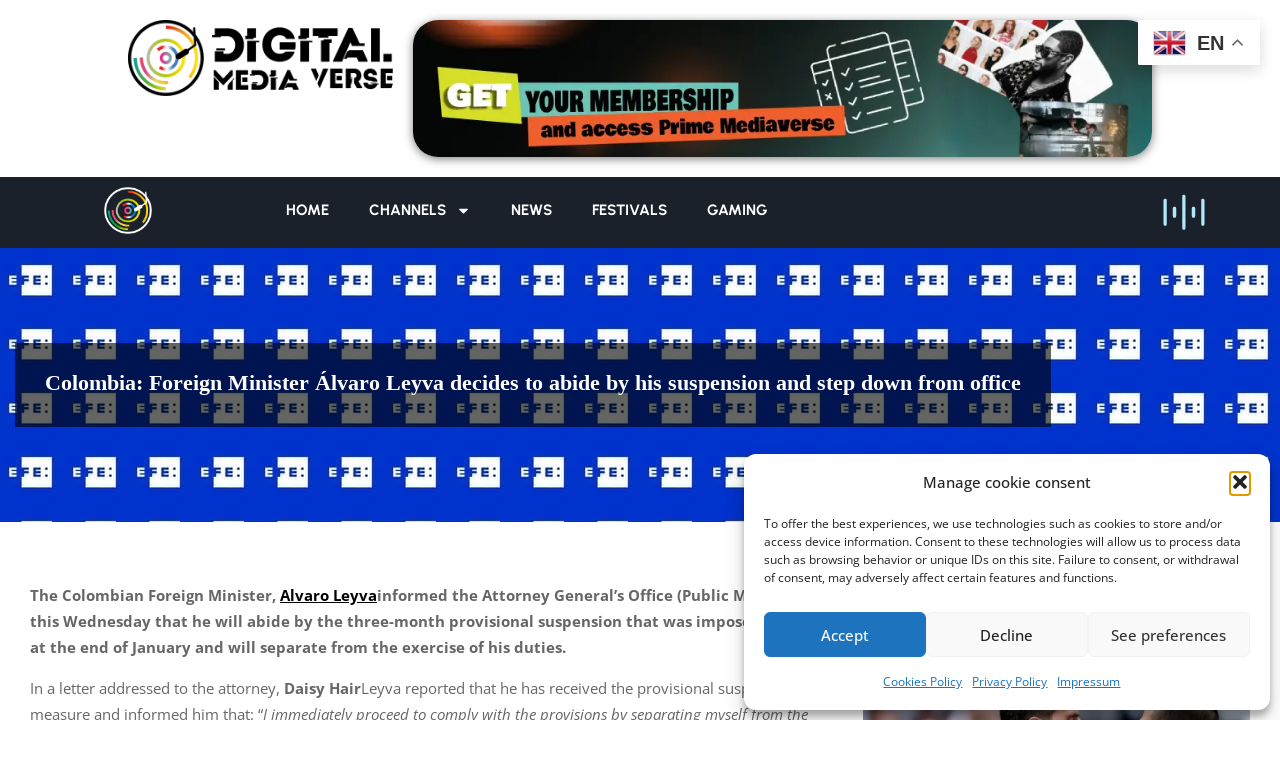

--- FILE ---
content_type: text/html; charset=UTF-8
request_url: https://digitalmediaverse.fun/colombia-foreign-minister-alvaro-leyva-decides-to-abide-by-his-suspension-and-step-down-from-office/
body_size: 36880
content:
<!DOCTYPE html>
<html lang="en-US" prefix="og: https://ogp.me/ns#">
<head>
	<meta charset="UTF-8">
	<meta name="viewport" content="width=device-width, initial-scale=1.0, viewport-fit=cover" />		<meta charset="UTF-8" />
	
	<meta name="viewport" content="width=device-width, initial-scale=1" />
<meta name="generator" content="Unos 2.10.0" />

<!-- Search Engine Optimization by Rank Math - https://rankmath.com/ -->
<title>Colombia: Foreign Minister Álvaro Leyva Decides To Abide By His Suspension And Step Down From Office - Digital Mediaverse</title>
<meta name="description" content="The Colombian Foreign Minister, Alvaro Leyvainformed the Attorney General&#039;s Office (Public Ministry) this Wednesday that he will abide by the three-month"/>
<meta name="robots" content="follow, index, max-snippet:-1, max-video-preview:-1, max-image-preview:large"/>
<link rel="canonical" href="https://digitalmediaverse.fun/colombia-foreign-minister-alvaro-leyva-decides-to-abide-by-his-suspension-and-step-down-from-office/" />
<meta property="og:locale" content="en_US" />
<meta property="og:type" content="article" />
<meta property="og:title" content="Colombia: Foreign Minister Álvaro Leyva Decides To Abide By His Suspension And Step Down From Office - Digital Mediaverse" />
<meta property="og:description" content="The Colombian Foreign Minister, Alvaro Leyvainformed the Attorney General&#039;s Office (Public Ministry) this Wednesday that he will abide by the three-month" />
<meta property="og:url" content="https://digitalmediaverse.fun/colombia-foreign-minister-alvaro-leyva-decides-to-abide-by-his-suspension-and-step-down-from-office/" />
<meta property="og:site_name" content="Digital Mediaverse" />
<meta property="article:author" content="https://www.facebook.com/profile.php?id=61553037759464" />
<meta property="article:section" content="Blog" />
<meta property="article:published_time" content="2024-02-08T04:53:49+01:00" />
<meta name="twitter:card" content="summary_large_image" />
<meta name="twitter:title" content="Colombia: Foreign Minister Álvaro Leyva Decides To Abide By His Suspension And Step Down From Office - Digital Mediaverse" />
<meta name="twitter:description" content="The Colombian Foreign Minister, Alvaro Leyvainformed the Attorney General&#039;s Office (Public Ministry) this Wednesday that he will abide by the three-month" />
<meta name="twitter:creator" content="@09" />
<meta name="twitter:label1" content="Written by" />
<meta name="twitter:data1" content="Digital Mediaverse" />
<meta name="twitter:label2" content="Time to read" />
<meta name="twitter:data2" content="3 minutes" />
<script type="application/ld+json" class="rank-math-schema">{"@context":"https://schema.org","@graph":[{"@type":"Place","@id":"https://digitalmediaverse.fun/#place","address":{"@type":"PostalAddress","streetAddress":"Marthastr. 54","addressLocality":"Dinslaken","postalCode":"46537","addressCountry":"Germany"}},{"@type":"Organization","@id":"https://digitalmediaverse.fun/#organization","name":"Digital Mediaverse","url":"https://digitalmediaverse.fun","email":"info@digitalmediaverse.fun","address":{"@type":"PostalAddress","streetAddress":"Marthastr. 54","addressLocality":"Dinslaken","postalCode":"46537","addressCountry":"Germany"},"logo":{"@type":"ImageObject","@id":"https://digitalmediaverse.fun/#logo","url":"http://digitalmediaverse.fun/wp-content/uploads/2023/11/Logo-Digital-Mediaverse-black600px.webp","contentUrl":"http://digitalmediaverse.fun/wp-content/uploads/2023/11/Logo-Digital-Mediaverse-black600px.webp","caption":"Digital Mediaverse","inLanguage":"en-US","width":"600","height":"172"},"location":{"@id":"https://digitalmediaverse.fun/#place"}},{"@type":"WebSite","@id":"https://digitalmediaverse.fun/#website","url":"https://digitalmediaverse.fun","name":"Digital Mediaverse","alternateName":"Digital Mediaverse","publisher":{"@id":"https://digitalmediaverse.fun/#organization"},"inLanguage":"en-US"},{"@type":"ImageObject","@id":"https://digitalmediaverse.fun/wp-content/uploads/2024/02/1707374123_f166835a-1a07-4080-9c33-5e7ee83f5eab.png","url":"https://digitalmediaverse.fun/wp-content/uploads/2024/02/1707374123_f166835a-1a07-4080-9c33-5e7ee83f5eab.png","width":"64","height":"64","inLanguage":"en-US"},{"@type":"WebPage","@id":"https://digitalmediaverse.fun/colombia-foreign-minister-alvaro-leyva-decides-to-abide-by-his-suspension-and-step-down-from-office/#webpage","url":"https://digitalmediaverse.fun/colombia-foreign-minister-alvaro-leyva-decides-to-abide-by-his-suspension-and-step-down-from-office/","name":"Colombia: Foreign Minister \u00c1lvaro Leyva Decides To Abide By His Suspension And Step Down From Office - Digital Mediaverse","datePublished":"2024-02-08T04:53:49+01:00","dateModified":"2024-02-08T04:53:49+01:00","isPartOf":{"@id":"https://digitalmediaverse.fun/#website"},"primaryImageOfPage":{"@id":"https://digitalmediaverse.fun/wp-content/uploads/2024/02/1707374123_f166835a-1a07-4080-9c33-5e7ee83f5eab.png"},"inLanguage":"en-US"},{"@type":"Person","@id":"https://digitalmediaverse.fun/author/digitalmediaverse-fun/","name":"Digital Mediaverse","url":"https://digitalmediaverse.fun/author/digitalmediaverse-fun/","image":{"@type":"ImageObject","@id":"https://secure.gravatar.com/avatar/556edb103483da9496439bde02d131d7?s=96&amp;d=mm&amp;r=g","url":"https://secure.gravatar.com/avatar/556edb103483da9496439bde02d131d7?s=96&amp;d=mm&amp;r=g","caption":"Digital Mediaverse","inLanguage":"en-US"},"sameAs":["http://digitalmediaverse.fun","https://www.facebook.com/profile.php?id=61553037759464","https://twitter.com/https://x.com/DMediaverse?t=OgrRTH_a8mbOu6yDDrNmJQ&amp;s=09"],"worksFor":{"@id":"https://digitalmediaverse.fun/#organization"}},{"@type":"BlogPosting","headline":"Colombia: Foreign Minister \u00c1lvaro Leyva Decides To Abide By His Suspension And Step Down From Office -","datePublished":"2024-02-08T04:53:49+01:00","dateModified":"2024-02-08T04:53:49+01:00","articleSection":"Blog","author":{"@id":"https://digitalmediaverse.fun/author/digitalmediaverse-fun/","name":"Digital Mediaverse"},"publisher":{"@id":"https://digitalmediaverse.fun/#organization"},"description":"The Colombian Foreign Minister, Alvaro Leyvainformed the Attorney General&#039;s Office (Public Ministry) this Wednesday that he will abide by the three-month","name":"Colombia: Foreign Minister \u00c1lvaro Leyva Decides To Abide By His Suspension And Step Down From Office -","@id":"https://digitalmediaverse.fun/colombia-foreign-minister-alvaro-leyva-decides-to-abide-by-his-suspension-and-step-down-from-office/#richSnippet","isPartOf":{"@id":"https://digitalmediaverse.fun/colombia-foreign-minister-alvaro-leyva-decides-to-abide-by-his-suspension-and-step-down-from-office/#webpage"},"image":{"@id":"https://digitalmediaverse.fun/wp-content/uploads/2024/02/1707374123_f166835a-1a07-4080-9c33-5e7ee83f5eab.png"},"inLanguage":"en-US","mainEntityOfPage":{"@id":"https://digitalmediaverse.fun/colombia-foreign-minister-alvaro-leyva-decides-to-abide-by-his-suspension-and-step-down-from-office/#webpage"}}]}</script>
<!-- /Rank Math WordPress SEO plugin -->

<link rel='dns-prefetch' href='//www.googletagmanager.com' />
<link rel='dns-prefetch' href='//fonts.googleapis.com' />
<link rel='dns-prefetch' href='//pagead2.googlesyndication.com' />
<link rel='dns-prefetch' href='//fundingchoicesmessages.google.com' />
<link rel="alternate" type="application/rss+xml" title="Digital Mediaverse &raquo; Feed" href="https://digitalmediaverse.fun/feed/" />
<link rel="alternate" type="application/rss+xml" title="Digital Mediaverse &raquo; Comments Feed" href="https://digitalmediaverse.fun/comments/feed/" />
<link rel="preload" href="https://digitalmediaverse.fun/wp-content/themes/unos/library/fonticons/webfonts/fa-solid-900.woff2" as="font" crossorigin="anonymous">
<link rel="preload" href="https://digitalmediaverse.fun/wp-content/themes/unos/library/fonticons/webfonts/fa-regular-400.woff2" as="font" crossorigin="anonymous">
<link rel="preload" href="https://digitalmediaverse.fun/wp-content/themes/unos/library/fonticons/webfonts/fa-brands-400.woff2" as="font" crossorigin="anonymous">
<script>
window._wpemojiSettings = {"baseUrl":"https:\/\/s.w.org\/images\/core\/emoji\/15.0.3\/72x72\/","ext":".png","svgUrl":"https:\/\/s.w.org\/images\/core\/emoji\/15.0.3\/svg\/","svgExt":".svg","source":{"concatemoji":"https:\/\/digitalmediaverse.fun\/wp-includes\/js\/wp-emoji-release.min.js?ver=6.7.4"}};
/*! This file is auto-generated */
!function(i,n){var o,s,e;function c(e){try{var t={supportTests:e,timestamp:(new Date).valueOf()};sessionStorage.setItem(o,JSON.stringify(t))}catch(e){}}function p(e,t,n){e.clearRect(0,0,e.canvas.width,e.canvas.height),e.fillText(t,0,0);var t=new Uint32Array(e.getImageData(0,0,e.canvas.width,e.canvas.height).data),r=(e.clearRect(0,0,e.canvas.width,e.canvas.height),e.fillText(n,0,0),new Uint32Array(e.getImageData(0,0,e.canvas.width,e.canvas.height).data));return t.every(function(e,t){return e===r[t]})}function u(e,t,n){switch(t){case"flag":return n(e,"\ud83c\udff3\ufe0f\u200d\u26a7\ufe0f","\ud83c\udff3\ufe0f\u200b\u26a7\ufe0f")?!1:!n(e,"\ud83c\uddfa\ud83c\uddf3","\ud83c\uddfa\u200b\ud83c\uddf3")&&!n(e,"\ud83c\udff4\udb40\udc67\udb40\udc62\udb40\udc65\udb40\udc6e\udb40\udc67\udb40\udc7f","\ud83c\udff4\u200b\udb40\udc67\u200b\udb40\udc62\u200b\udb40\udc65\u200b\udb40\udc6e\u200b\udb40\udc67\u200b\udb40\udc7f");case"emoji":return!n(e,"\ud83d\udc26\u200d\u2b1b","\ud83d\udc26\u200b\u2b1b")}return!1}function f(e,t,n){var r="undefined"!=typeof WorkerGlobalScope&&self instanceof WorkerGlobalScope?new OffscreenCanvas(300,150):i.createElement("canvas"),a=r.getContext("2d",{willReadFrequently:!0}),o=(a.textBaseline="top",a.font="600 32px Arial",{});return e.forEach(function(e){o[e]=t(a,e,n)}),o}function t(e){var t=i.createElement("script");t.src=e,t.defer=!0,i.head.appendChild(t)}"undefined"!=typeof Promise&&(o="wpEmojiSettingsSupports",s=["flag","emoji"],n.supports={everything:!0,everythingExceptFlag:!0},e=new Promise(function(e){i.addEventListener("DOMContentLoaded",e,{once:!0})}),new Promise(function(t){var n=function(){try{var e=JSON.parse(sessionStorage.getItem(o));if("object"==typeof e&&"number"==typeof e.timestamp&&(new Date).valueOf()<e.timestamp+604800&&"object"==typeof e.supportTests)return e.supportTests}catch(e){}return null}();if(!n){if("undefined"!=typeof Worker&&"undefined"!=typeof OffscreenCanvas&&"undefined"!=typeof URL&&URL.createObjectURL&&"undefined"!=typeof Blob)try{var e="postMessage("+f.toString()+"("+[JSON.stringify(s),u.toString(),p.toString()].join(",")+"));",r=new Blob([e],{type:"text/javascript"}),a=new Worker(URL.createObjectURL(r),{name:"wpTestEmojiSupports"});return void(a.onmessage=function(e){c(n=e.data),a.terminate(),t(n)})}catch(e){}c(n=f(s,u,p))}t(n)}).then(function(e){for(var t in e)n.supports[t]=e[t],n.supports.everything=n.supports.everything&&n.supports[t],"flag"!==t&&(n.supports.everythingExceptFlag=n.supports.everythingExceptFlag&&n.supports[t]);n.supports.everythingExceptFlag=n.supports.everythingExceptFlag&&!n.supports.flag,n.DOMReady=!1,n.readyCallback=function(){n.DOMReady=!0}}).then(function(){return e}).then(function(){var e;n.supports.everything||(n.readyCallback(),(e=n.source||{}).concatemoji?t(e.concatemoji):e.wpemoji&&e.twemoji&&(t(e.twemoji),t(e.wpemoji)))}))}((window,document),window._wpemojiSettings);
</script>
<link data-optimized="2" rel="stylesheet" href="https://digitalmediaverse.fun/wp-content/litespeed/css/9c44b11900594773e54758b1648fa0ef.css?ver=26ea4" />































<script src="https://digitalmediaverse.fun/wp-includes/js/jquery/jquery.min.js?ver=3.7.1" id="jquery-core-js"></script>
<script src="https://digitalmediaverse.fun/wp-includes/js/jquery/jquery-migrate.min.js?ver=3.4.1" id="jquery-migrate-js"></script>
<script src="https://digitalmediaverse.fun/wp-content/plugins/lbg-audio6-html5-shoutcast_history/audio6_html5_radio_history/js/jquery.mousewheel.min.js?ver=6.7.4" id="lbg-mousewheel-js"></script>
<script src="https://digitalmediaverse.fun/wp-content/plugins/lbg-audio6-html5-shoutcast_history/audio6_html5_radio_history/js/jquery.touchSwipe.min.js?ver=6.7.4" id="lbg-touchSwipe-js"></script>
<script src="https://digitalmediaverse.fun/wp-content/plugins/lbg-audio6-html5-shoutcast_history/audio6_html5_radio_history/js/audio6_html5.js?ver=6.7.4" id="lbg-audio6-html5-js"></script>
<script src="https://digitalmediaverse.fun/wp-content/plugins/wp-automatic/js/main-front.js?ver=6.7.4" id="wp_automatic_gallery-js"></script>
<script src="https://digitalmediaverse.fun/wp-content/plugins/elementor/assets/lib/font-awesome/js/v4-shims.min.js?ver=3.34.1" id="font-awesome-4-shim-js"></script>
<script src="https://digitalmediaverse.fun/wp-content/plugins/sticky-header-effects-for-elementor/assets/js/she-header.js?ver=2.1.6" id="she-header-js"></script>

<!-- Google tag (gtag.js) snippet added by Site Kit -->
<!-- Google Analytics snippet added by Site Kit -->
<script src="https://www.googletagmanager.com/gtag/js?id=GT-55B36CL" id="google_gtagjs-js" async></script>
<script id="google_gtagjs-js-after">
window.dataLayer = window.dataLayer || [];function gtag(){dataLayer.push(arguments);}
gtag("set","linker",{"domains":["digitalmediaverse.fun"]});
gtag("js", new Date());
gtag("set", "developer_id.dZTNiMT", true);
gtag("config", "GT-55B36CL", {"googlesitekit_post_type":"post"});
</script>
<link rel="https://api.w.org/" href="https://digitalmediaverse.fun/wp-json/" /><link rel="alternate" title="JSON" type="application/json" href="https://digitalmediaverse.fun/wp-json/wp/v2/posts/21650" /><link rel="EditURI" type="application/rsd+xml" title="RSD" href="https://digitalmediaverse.fun/xmlrpc.php?rsd" />
<meta name="generator" content="WordPress 6.7.4" />
<link rel='shortlink' href='https://digitalmediaverse.fun/?p=21650' />
<link rel="alternate" title="oEmbed (JSON)" type="application/json+oembed" href="https://digitalmediaverse.fun/wp-json/oembed/1.0/embed?url=https%3A%2F%2Fdigitalmediaverse.fun%2Fcolombia-foreign-minister-alvaro-leyva-decides-to-abide-by-his-suspension-and-step-down-from-office%2F" />
<link rel="alternate" title="oEmbed (XML)" type="text/xml+oembed" href="https://digitalmediaverse.fun/wp-json/oembed/1.0/embed?url=https%3A%2F%2Fdigitalmediaverse.fun%2Fcolombia-foreign-minister-alvaro-leyva-decides-to-abide-by-his-suspension-and-step-down-from-office%2F&#038;format=xml" />
<meta name="generator" content="Site Kit by Google 1.170.0" />			
<!-- Google AdSense meta tags added by Site Kit -->
<meta name="google-adsense-platform-account" content="ca-host-pub-2644536267352236">
<meta name="google-adsense-platform-domain" content="sitekit.withgoogle.com">
<!-- End Google AdSense meta tags added by Site Kit -->
<meta name="generator" content="Elementor 3.34.1; features: e_font_icon_svg, additional_custom_breakpoints; settings: css_print_method-external, google_font-enabled, font_display-swap">
			
			
	
<!-- Google AdSense snippet added by Site Kit -->
<script async src="https://pagead2.googlesyndication.com/pagead/js/adsbygoogle.js?client=ca-pub-1249803897618274&amp;host=ca-host-pub-2644536267352236" crossorigin="anonymous"></script>

<!-- End Google AdSense snippet added by Site Kit -->

<!-- Google AdSense Ad Blocking Recovery snippet added by Site Kit -->
<script async src="https://fundingchoicesmessages.google.com/i/pub-1249803897618274?ers=1"></script><script>(function() {function signalGooglefcPresent() {if (!window.frames['googlefcPresent']) {if (document.body) {const iframe = document.createElement('iframe'); iframe.style = 'width: 0; height: 0; border: none; z-index: -1000; left: -1000px; top: -1000px;'; iframe.style.display = 'none'; iframe.name = 'googlefcPresent'; document.body.appendChild(iframe);} else {setTimeout(signalGooglefcPresent, 0);}}}signalGooglefcPresent();})();</script>
<!-- End Google AdSense Ad Blocking Recovery snippet added by Site Kit -->

<!-- Google AdSense Ad Blocking Recovery Error Protection snippet added by Site Kit -->
<script>(function(){'use strict';function aa(a){var b=0;return function(){return b<a.length?{done:!1,value:a[b++]}:{done:!0}}}var ba=typeof Object.defineProperties=="function"?Object.defineProperty:function(a,b,c){if(a==Array.prototype||a==Object.prototype)return a;a[b]=c.value;return a};
function ca(a){a=["object"==typeof globalThis&&globalThis,a,"object"==typeof window&&window,"object"==typeof self&&self,"object"==typeof global&&global];for(var b=0;b<a.length;++b){var c=a[b];if(c&&c.Math==Math)return c}throw Error("Cannot find global object");}var da=ca(this);function l(a,b){if(b)a:{var c=da;a=a.split(".");for(var d=0;d<a.length-1;d++){var e=a[d];if(!(e in c))break a;c=c[e]}a=a[a.length-1];d=c[a];b=b(d);b!=d&&b!=null&&ba(c,a,{configurable:!0,writable:!0,value:b})}}
function ea(a){return a.raw=a}function n(a){var b=typeof Symbol!="undefined"&&Symbol.iterator&&a[Symbol.iterator];if(b)return b.call(a);if(typeof a.length=="number")return{next:aa(a)};throw Error(String(a)+" is not an iterable or ArrayLike");}function fa(a){for(var b,c=[];!(b=a.next()).done;)c.push(b.value);return c}var ha=typeof Object.create=="function"?Object.create:function(a){function b(){}b.prototype=a;return new b},p;
if(typeof Object.setPrototypeOf=="function")p=Object.setPrototypeOf;else{var q;a:{var ja={a:!0},ka={};try{ka.__proto__=ja;q=ka.a;break a}catch(a){}q=!1}p=q?function(a,b){a.__proto__=b;if(a.__proto__!==b)throw new TypeError(a+" is not extensible");return a}:null}var la=p;
function t(a,b){a.prototype=ha(b.prototype);a.prototype.constructor=a;if(la)la(a,b);else for(var c in b)if(c!="prototype")if(Object.defineProperties){var d=Object.getOwnPropertyDescriptor(b,c);d&&Object.defineProperty(a,c,d)}else a[c]=b[c];a.A=b.prototype}function ma(){for(var a=Number(this),b=[],c=a;c<arguments.length;c++)b[c-a]=arguments[c];return b}l("Object.is",function(a){return a?a:function(b,c){return b===c?b!==0||1/b===1/c:b!==b&&c!==c}});
l("Array.prototype.includes",function(a){return a?a:function(b,c){var d=this;d instanceof String&&(d=String(d));var e=d.length;c=c||0;for(c<0&&(c=Math.max(c+e,0));c<e;c++){var f=d[c];if(f===b||Object.is(f,b))return!0}return!1}});
l("String.prototype.includes",function(a){return a?a:function(b,c){if(this==null)throw new TypeError("The 'this' value for String.prototype.includes must not be null or undefined");if(b instanceof RegExp)throw new TypeError("First argument to String.prototype.includes must not be a regular expression");return this.indexOf(b,c||0)!==-1}});l("Number.MAX_SAFE_INTEGER",function(){return 9007199254740991});
l("Number.isFinite",function(a){return a?a:function(b){return typeof b!=="number"?!1:!isNaN(b)&&b!==Infinity&&b!==-Infinity}});l("Number.isInteger",function(a){return a?a:function(b){return Number.isFinite(b)?b===Math.floor(b):!1}});l("Number.isSafeInteger",function(a){return a?a:function(b){return Number.isInteger(b)&&Math.abs(b)<=Number.MAX_SAFE_INTEGER}});
l("Math.trunc",function(a){return a?a:function(b){b=Number(b);if(isNaN(b)||b===Infinity||b===-Infinity||b===0)return b;var c=Math.floor(Math.abs(b));return b<0?-c:c}});/*

 Copyright The Closure Library Authors.
 SPDX-License-Identifier: Apache-2.0
*/
var u=this||self;function v(a,b){a:{var c=["CLOSURE_FLAGS"];for(var d=u,e=0;e<c.length;e++)if(d=d[c[e]],d==null){c=null;break a}c=d}a=c&&c[a];return a!=null?a:b}function w(a){return a};function na(a){u.setTimeout(function(){throw a;},0)};var oa=v(610401301,!1),pa=v(188588736,!0),qa=v(645172343,v(1,!0));var x,ra=u.navigator;x=ra?ra.userAgentData||null:null;function z(a){return oa?x?x.brands.some(function(b){return(b=b.brand)&&b.indexOf(a)!=-1}):!1:!1}function A(a){var b;a:{if(b=u.navigator)if(b=b.userAgent)break a;b=""}return b.indexOf(a)!=-1};function B(){return oa?!!x&&x.brands.length>0:!1}function C(){return B()?z("Chromium"):(A("Chrome")||A("CriOS"))&&!(B()?0:A("Edge"))||A("Silk")};var sa=B()?!1:A("Trident")||A("MSIE");!A("Android")||C();C();A("Safari")&&(C()||(B()?0:A("Coast"))||(B()?0:A("Opera"))||(B()?0:A("Edge"))||(B()?z("Microsoft Edge"):A("Edg/"))||B()&&z("Opera"));var ta={},D=null;var ua=typeof Uint8Array!=="undefined",va=!sa&&typeof btoa==="function";var wa;function E(){return typeof BigInt==="function"};var F=typeof Symbol==="function"&&typeof Symbol()==="symbol";function xa(a){return typeof Symbol==="function"&&typeof Symbol()==="symbol"?Symbol():a}var G=xa(),ya=xa("2ex");var za=F?function(a,b){a[G]|=b}:function(a,b){a.g!==void 0?a.g|=b:Object.defineProperties(a,{g:{value:b,configurable:!0,writable:!0,enumerable:!1}})},H=F?function(a){return a[G]|0}:function(a){return a.g|0},I=F?function(a){return a[G]}:function(a){return a.g},J=F?function(a,b){a[G]=b}:function(a,b){a.g!==void 0?a.g=b:Object.defineProperties(a,{g:{value:b,configurable:!0,writable:!0,enumerable:!1}})};function Aa(a,b){J(b,(a|0)&-14591)}function Ba(a,b){J(b,(a|34)&-14557)};var K={},Ca={};function Da(a){return!(!a||typeof a!=="object"||a.g!==Ca)}function Ea(a){return a!==null&&typeof a==="object"&&!Array.isArray(a)&&a.constructor===Object}function L(a,b,c){if(!Array.isArray(a)||a.length)return!1;var d=H(a);if(d&1)return!0;if(!(b&&(Array.isArray(b)?b.includes(c):b.has(c))))return!1;J(a,d|1);return!0};var M=0,N=0;function Fa(a){var b=a>>>0;M=b;N=(a-b)/4294967296>>>0}function Ga(a){if(a<0){Fa(-a);var b=n(Ha(M,N));a=b.next().value;b=b.next().value;M=a>>>0;N=b>>>0}else Fa(a)}function Ia(a,b){b>>>=0;a>>>=0;if(b<=2097151)var c=""+(4294967296*b+a);else E()?c=""+(BigInt(b)<<BigInt(32)|BigInt(a)):(c=(a>>>24|b<<8)&16777215,b=b>>16&65535,a=(a&16777215)+c*6777216+b*6710656,c+=b*8147497,b*=2,a>=1E7&&(c+=a/1E7>>>0,a%=1E7),c>=1E7&&(b+=c/1E7>>>0,c%=1E7),c=b+Ja(c)+Ja(a));return c}
function Ja(a){a=String(a);return"0000000".slice(a.length)+a}function Ha(a,b){b=~b;a?a=~a+1:b+=1;return[a,b]};var Ka=/^-?([1-9][0-9]*|0)(\.[0-9]+)?$/;var O;function La(a,b){O=b;a=new a(b);O=void 0;return a}
function P(a,b,c){a==null&&(a=O);O=void 0;if(a==null){var d=96;c?(a=[c],d|=512):a=[];b&&(d=d&-16760833|(b&1023)<<14)}else{if(!Array.isArray(a))throw Error("narr");d=H(a);if(d&2048)throw Error("farr");if(d&64)return a;d|=64;if(c&&(d|=512,c!==a[0]))throw Error("mid");a:{c=a;var e=c.length;if(e){var f=e-1;if(Ea(c[f])){d|=256;b=f-(+!!(d&512)-1);if(b>=1024)throw Error("pvtlmt");d=d&-16760833|(b&1023)<<14;break a}}if(b){b=Math.max(b,e-(+!!(d&512)-1));if(b>1024)throw Error("spvt");d=d&-16760833|(b&1023)<<
14}}}J(a,d);return a};function Ma(a){switch(typeof a){case "number":return isFinite(a)?a:String(a);case "boolean":return a?1:0;case "object":if(a)if(Array.isArray(a)){if(L(a,void 0,0))return}else if(ua&&a!=null&&a instanceof Uint8Array){if(va){for(var b="",c=0,d=a.length-10240;c<d;)b+=String.fromCharCode.apply(null,a.subarray(c,c+=10240));b+=String.fromCharCode.apply(null,c?a.subarray(c):a);a=btoa(b)}else{b===void 0&&(b=0);if(!D){D={};c="ABCDEFGHIJKLMNOPQRSTUVWXYZabcdefghijklmnopqrstuvwxyz0123456789".split("");d=["+/=",
"+/","-_=","-_.","-_"];for(var e=0;e<5;e++){var f=c.concat(d[e].split(""));ta[e]=f;for(var g=0;g<f.length;g++){var h=f[g];D[h]===void 0&&(D[h]=g)}}}b=ta[b];c=Array(Math.floor(a.length/3));d=b[64]||"";for(e=f=0;f<a.length-2;f+=3){var k=a[f],m=a[f+1];h=a[f+2];g=b[k>>2];k=b[(k&3)<<4|m>>4];m=b[(m&15)<<2|h>>6];h=b[h&63];c[e++]=g+k+m+h}g=0;h=d;switch(a.length-f){case 2:g=a[f+1],h=b[(g&15)<<2]||d;case 1:a=a[f],c[e]=b[a>>2]+b[(a&3)<<4|g>>4]+h+d}a=c.join("")}return a}}return a};function Na(a,b,c){a=Array.prototype.slice.call(a);var d=a.length,e=b&256?a[d-1]:void 0;d+=e?-1:0;for(b=b&512?1:0;b<d;b++)a[b]=c(a[b]);if(e){b=a[b]={};for(var f in e)Object.prototype.hasOwnProperty.call(e,f)&&(b[f]=c(e[f]))}return a}function Oa(a,b,c,d,e){if(a!=null){if(Array.isArray(a))a=L(a,void 0,0)?void 0:e&&H(a)&2?a:Pa(a,b,c,d!==void 0,e);else if(Ea(a)){var f={},g;for(g in a)Object.prototype.hasOwnProperty.call(a,g)&&(f[g]=Oa(a[g],b,c,d,e));a=f}else a=b(a,d);return a}}
function Pa(a,b,c,d,e){var f=d||c?H(a):0;d=d?!!(f&32):void 0;a=Array.prototype.slice.call(a);for(var g=0;g<a.length;g++)a[g]=Oa(a[g],b,c,d,e);c&&c(f,a);return a}function Qa(a){return a.s===K?a.toJSON():Ma(a)};function Ra(a,b,c){c=c===void 0?Ba:c;if(a!=null){if(ua&&a instanceof Uint8Array)return b?a:new Uint8Array(a);if(Array.isArray(a)){var d=H(a);if(d&2)return a;b&&(b=d===0||!!(d&32)&&!(d&64||!(d&16)));return b?(J(a,(d|34)&-12293),a):Pa(a,Ra,d&4?Ba:c,!0,!0)}a.s===K&&(c=a.h,d=I(c),a=d&2?a:La(a.constructor,Sa(c,d,!0)));return a}}function Sa(a,b,c){var d=c||b&2?Ba:Aa,e=!!(b&32);a=Na(a,b,function(f){return Ra(f,e,d)});za(a,32|(c?2:0));return a};function Ta(a,b){a=a.h;return Ua(a,I(a),b)}function Va(a,b,c,d){b=d+(+!!(b&512)-1);if(!(b<0||b>=a.length||b>=c))return a[b]}
function Ua(a,b,c,d){if(c===-1)return null;var e=b>>14&1023||536870912;if(c>=e){if(b&256)return a[a.length-1][c]}else{var f=a.length;if(d&&b&256&&(d=a[f-1][c],d!=null)){if(Va(a,b,e,c)&&ya!=null){var g;a=(g=wa)!=null?g:wa={};g=a[ya]||0;g>=4||(a[ya]=g+1,g=Error(),g.__closure__error__context__984382||(g.__closure__error__context__984382={}),g.__closure__error__context__984382.severity="incident",na(g))}return d}return Va(a,b,e,c)}}
function Wa(a,b,c,d,e){var f=b>>14&1023||536870912;if(c>=f||e&&!qa){var g=b;if(b&256)e=a[a.length-1];else{if(d==null)return;e=a[f+(+!!(b&512)-1)]={};g|=256}e[c]=d;c<f&&(a[c+(+!!(b&512)-1)]=void 0);g!==b&&J(a,g)}else a[c+(+!!(b&512)-1)]=d,b&256&&(a=a[a.length-1],c in a&&delete a[c])}
function Xa(a,b){var c=Ya;var d=d===void 0?!1:d;var e=a.h;var f=I(e),g=Ua(e,f,b,d);if(g!=null&&typeof g==="object"&&g.s===K)c=g;else if(Array.isArray(g)){var h=H(g),k=h;k===0&&(k|=f&32);k|=f&2;k!==h&&J(g,k);c=new c(g)}else c=void 0;c!==g&&c!=null&&Wa(e,f,b,c,d);e=c;if(e==null)return e;a=a.h;f=I(a);f&2||(g=e,c=g.h,h=I(c),g=h&2?La(g.constructor,Sa(c,h,!1)):g,g!==e&&(e=g,Wa(a,f,b,e,d)));return e}function Za(a,b){a=Ta(a,b);return a==null||typeof a==="string"?a:void 0}
function $a(a,b){var c=c===void 0?0:c;a=Ta(a,b);if(a!=null)if(b=typeof a,b==="number"?Number.isFinite(a):b!=="string"?0:Ka.test(a))if(typeof a==="number"){if(a=Math.trunc(a),!Number.isSafeInteger(a)){Ga(a);b=M;var d=N;if(a=d&2147483648)b=~b+1>>>0,d=~d>>>0,b==0&&(d=d+1>>>0);b=d*4294967296+(b>>>0);a=a?-b:b}}else if(b=Math.trunc(Number(a)),Number.isSafeInteger(b))a=String(b);else{if(b=a.indexOf("."),b!==-1&&(a=a.substring(0,b)),!(a[0]==="-"?a.length<20||a.length===20&&Number(a.substring(0,7))>-922337:
a.length<19||a.length===19&&Number(a.substring(0,6))<922337)){if(a.length<16)Ga(Number(a));else if(E())a=BigInt(a),M=Number(a&BigInt(4294967295))>>>0,N=Number(a>>BigInt(32)&BigInt(4294967295));else{b=+(a[0]==="-");N=M=0;d=a.length;for(var e=b,f=(d-b)%6+b;f<=d;e=f,f+=6)e=Number(a.slice(e,f)),N*=1E6,M=M*1E6+e,M>=4294967296&&(N+=Math.trunc(M/4294967296),N>>>=0,M>>>=0);b&&(b=n(Ha(M,N)),a=b.next().value,b=b.next().value,M=a,N=b)}a=M;b=N;b&2147483648?E()?a=""+(BigInt(b|0)<<BigInt(32)|BigInt(a>>>0)):(b=
n(Ha(a,b)),a=b.next().value,b=b.next().value,a="-"+Ia(a,b)):a=Ia(a,b)}}else a=void 0;return a!=null?a:c}function R(a,b){var c=c===void 0?"":c;a=Za(a,b);return a!=null?a:c};var S;function T(a,b,c){this.h=P(a,b,c)}T.prototype.toJSON=function(){return ab(this)};T.prototype.s=K;T.prototype.toString=function(){try{return S=!0,ab(this).toString()}finally{S=!1}};
function ab(a){var b=S?a.h:Pa(a.h,Qa,void 0,void 0,!1);var c=!S;var d=pa?void 0:a.constructor.v;var e=I(c?a.h:b);if(a=b.length){var f=b[a-1],g=Ea(f);g?a--:f=void 0;e=+!!(e&512)-1;var h=b;if(g){b:{var k=f;var m={};g=!1;if(k)for(var r in k)if(Object.prototype.hasOwnProperty.call(k,r))if(isNaN(+r))m[r]=k[r];else{var y=k[r];Array.isArray(y)&&(L(y,d,+r)||Da(y)&&y.size===0)&&(y=null);y==null&&(g=!0);y!=null&&(m[r]=y)}if(g){for(var Q in m)break b;m=null}else m=k}k=m==null?f!=null:m!==f}for(var ia;a>0;a--){Q=
a-1;r=h[Q];Q-=e;if(!(r==null||L(r,d,Q)||Da(r)&&r.size===0))break;ia=!0}if(h!==b||k||ia){if(!c)h=Array.prototype.slice.call(h,0,a);else if(ia||k||m)h.length=a;m&&h.push(m)}b=h}return b};function bb(a){return function(b){if(b==null||b=="")b=new a;else{b=JSON.parse(b);if(!Array.isArray(b))throw Error("dnarr");za(b,32);b=La(a,b)}return b}};function cb(a){this.h=P(a)}t(cb,T);var db=bb(cb);var U;function V(a){this.g=a}V.prototype.toString=function(){return this.g+""};var eb={};function fb(a){if(U===void 0){var b=null;var c=u.trustedTypes;if(c&&c.createPolicy){try{b=c.createPolicy("goog#html",{createHTML:w,createScript:w,createScriptURL:w})}catch(d){u.console&&u.console.error(d.message)}U=b}else U=b}a=(b=U)?b.createScriptURL(a):a;return new V(a,eb)};/*

 SPDX-License-Identifier: Apache-2.0
*/
function gb(a){var b=ma.apply(1,arguments);if(b.length===0)return fb(a[0]);for(var c=a[0],d=0;d<b.length;d++)c+=encodeURIComponent(b[d])+a[d+1];return fb(c)};function hb(a,b){a.src=b instanceof V&&b.constructor===V?b.g:"type_error:TrustedResourceUrl";var c,d;(c=(b=(d=(c=(a.ownerDocument&&a.ownerDocument.defaultView||window).document).querySelector)==null?void 0:d.call(c,"script[nonce]"))?b.nonce||b.getAttribute("nonce")||"":"")&&a.setAttribute("nonce",c)};function ib(){return Math.floor(Math.random()*2147483648).toString(36)+Math.abs(Math.floor(Math.random()*2147483648)^Date.now()).toString(36)};function jb(a,b){b=String(b);a.contentType==="application/xhtml+xml"&&(b=b.toLowerCase());return a.createElement(b)}function kb(a){this.g=a||u.document||document};function lb(a){a=a===void 0?document:a;return a.createElement("script")};function mb(a,b,c,d,e,f){try{var g=a.g,h=lb(g);h.async=!0;hb(h,b);g.head.appendChild(h);h.addEventListener("load",function(){e();d&&g.head.removeChild(h)});h.addEventListener("error",function(){c>0?mb(a,b,c-1,d,e,f):(d&&g.head.removeChild(h),f())})}catch(k){f()}};var nb=u.atob("aHR0cHM6Ly93d3cuZ3N0YXRpYy5jb20vaW1hZ2VzL2ljb25zL21hdGVyaWFsL3N5c3RlbS8xeC93YXJuaW5nX2FtYmVyXzI0ZHAucG5n"),ob=u.atob("WW91IGFyZSBzZWVpbmcgdGhpcyBtZXNzYWdlIGJlY2F1c2UgYWQgb3Igc2NyaXB0IGJsb2NraW5nIHNvZnR3YXJlIGlzIGludGVyZmVyaW5nIHdpdGggdGhpcyBwYWdlLg=="),pb=u.atob("RGlzYWJsZSBhbnkgYWQgb3Igc2NyaXB0IGJsb2NraW5nIHNvZnR3YXJlLCB0aGVuIHJlbG9hZCB0aGlzIHBhZ2Uu");function qb(a,b,c){this.i=a;this.u=b;this.o=c;this.g=null;this.j=[];this.m=!1;this.l=new kb(this.i)}
function rb(a){if(a.i.body&&!a.m){var b=function(){sb(a);u.setTimeout(function(){tb(a,3)},50)};mb(a.l,a.u,2,!0,function(){u[a.o]||b()},b);a.m=!0}}
function sb(a){for(var b=W(1,5),c=0;c<b;c++){var d=X(a);a.i.body.appendChild(d);a.j.push(d)}b=X(a);b.style.bottom="0";b.style.left="0";b.style.position="fixed";b.style.width=W(100,110).toString()+"%";b.style.zIndex=W(2147483544,2147483644).toString();b.style.backgroundColor=ub(249,259,242,252,219,229);b.style.boxShadow="0 0 12px #888";b.style.color=ub(0,10,0,10,0,10);b.style.display="flex";b.style.justifyContent="center";b.style.fontFamily="Roboto, Arial";c=X(a);c.style.width=W(80,85).toString()+
"%";c.style.maxWidth=W(750,775).toString()+"px";c.style.margin="24px";c.style.display="flex";c.style.alignItems="flex-start";c.style.justifyContent="center";d=jb(a.l.g,"IMG");d.className=ib();d.src=nb;d.alt="Warning icon";d.style.height="24px";d.style.width="24px";d.style.paddingRight="16px";var e=X(a),f=X(a);f.style.fontWeight="bold";f.textContent=ob;var g=X(a);g.textContent=pb;Y(a,e,f);Y(a,e,g);Y(a,c,d);Y(a,c,e);Y(a,b,c);a.g=b;a.i.body.appendChild(a.g);b=W(1,5);for(c=0;c<b;c++)d=X(a),a.i.body.appendChild(d),
a.j.push(d)}function Y(a,b,c){for(var d=W(1,5),e=0;e<d;e++){var f=X(a);b.appendChild(f)}b.appendChild(c);c=W(1,5);for(d=0;d<c;d++)e=X(a),b.appendChild(e)}function W(a,b){return Math.floor(a+Math.random()*(b-a))}function ub(a,b,c,d,e,f){return"rgb("+W(Math.max(a,0),Math.min(b,255)).toString()+","+W(Math.max(c,0),Math.min(d,255)).toString()+","+W(Math.max(e,0),Math.min(f,255)).toString()+")"}function X(a){a=jb(a.l.g,"DIV");a.className=ib();return a}
function tb(a,b){b<=0||a.g!=null&&a.g.offsetHeight!==0&&a.g.offsetWidth!==0||(vb(a),sb(a),u.setTimeout(function(){tb(a,b-1)},50))}function vb(a){for(var b=n(a.j),c=b.next();!c.done;c=b.next())(c=c.value)&&c.parentNode&&c.parentNode.removeChild(c);a.j=[];(b=a.g)&&b.parentNode&&b.parentNode.removeChild(b);a.g=null};function wb(a,b,c,d,e){function f(k){document.body?g(document.body):k>0?u.setTimeout(function(){f(k-1)},e):b()}function g(k){k.appendChild(h);u.setTimeout(function(){h?(h.offsetHeight!==0&&h.offsetWidth!==0?b():a(),h.parentNode&&h.parentNode.removeChild(h)):a()},d)}var h=xb(c);f(3)}function xb(a){var b=document.createElement("div");b.className=a;b.style.width="1px";b.style.height="1px";b.style.position="absolute";b.style.left="-10000px";b.style.top="-10000px";b.style.zIndex="-10000";return b};function Ya(a){this.h=P(a)}t(Ya,T);function yb(a){this.h=P(a)}t(yb,T);var zb=bb(yb);function Ab(a){if(!a)return null;a=Za(a,4);var b;a===null||a===void 0?b=null:b=fb(a);return b};var Bb=ea([""]),Cb=ea([""]);function Db(a,b){this.m=a;this.o=new kb(a.document);this.g=b;this.j=R(this.g,1);this.u=Ab(Xa(this.g,2))||gb(Bb);this.i=!1;b=Ab(Xa(this.g,13))||gb(Cb);this.l=new qb(a.document,b,R(this.g,12))}Db.prototype.start=function(){Eb(this)};
function Eb(a){Fb(a);mb(a.o,a.u,3,!1,function(){a:{var b=a.j;var c=u.btoa(b);if(c=u[c]){try{var d=db(u.atob(c))}catch(e){b=!1;break a}b=b===Za(d,1)}else b=!1}b?Z(a,R(a.g,14)):(Z(a,R(a.g,8)),rb(a.l))},function(){wb(function(){Z(a,R(a.g,7));rb(a.l)},function(){return Z(a,R(a.g,6))},R(a.g,9),$a(a.g,10),$a(a.g,11))})}function Z(a,b){a.i||(a.i=!0,a=new a.m.XMLHttpRequest,a.open("GET",b,!0),a.send())}function Fb(a){var b=u.btoa(a.j);a.m[b]&&Z(a,R(a.g,5))};(function(a,b){u[a]=function(){var c=ma.apply(0,arguments);u[a]=function(){};b.call.apply(b,[null].concat(c instanceof Array?c:fa(n(c))))}})("__h82AlnkH6D91__",function(a){typeof window.atob==="function"&&(new Db(window,zb(window.atob(a)))).start()});}).call(this);

window.__h82AlnkH6D91__("[base64]/[base64]/[base64]/[base64]");</script>
<!-- End Google AdSense Ad Blocking Recovery Error Protection snippet added by Site Kit -->
<link rel="icon" href="https://digitalmediaverse.fun/wp-content/uploads/2023/11/cropped-Favicon-Logo-Digital-Mediaverse-1-32x32.png" sizes="32x32" />
<link rel="icon" href="https://digitalmediaverse.fun/wp-content/uploads/2023/11/cropped-Favicon-Logo-Digital-Mediaverse-1-192x192.png" sizes="192x192" />
<link rel="apple-touch-icon" href="https://digitalmediaverse.fun/wp-content/uploads/2023/11/cropped-Favicon-Logo-Digital-Mediaverse-1-180x180.png" />
<meta name="msapplication-TileImage" content="https://digitalmediaverse.fun/wp-content/uploads/2023/11/cropped-Favicon-Logo-Digital-Mediaverse-1-270x270.png" />
		
		</head>
<body class="post-template-default single single-post postid-21650 single-format-standard custom-background wp-custom-logo wordpress ltr en en-us parent-theme logged-out singular singular-post singular-post-21650 elementor-default elementor-kit-2661">

<div id="topbanner" class="topbanner-wrap  topbanner-content-stretch topbar-content-nopad topbanner-nobg" >
				<div class="topbanner-contentbox style-dark">
													<div class="topbanner-content"></div>
					</div>
	</div>		<div data-elementor-type="header" data-elementor-id="30901" class="elementor elementor-30901 elementor-location-header" data-elementor-post-type="elementor_library">
			<header class="elementor-element elementor-element-15d90ff e-flex e-con-boxed e-con e-parent" data-id="15d90ff" data-element_type="container">
					<div class="e-con-inner">
		<div class="elementor-element elementor-element-4f645fd e-con-full e-flex e-con e-child" data-id="4f645fd" data-element_type="container">
				<div class="elementor-element elementor-element-76d06fb elementor-widget elementor-widget-theme-site-logo elementor-widget-image" data-id="76d06fb" data-element_type="widget" data-widget_type="theme-site-logo.default">
											<a href="https://digitalmediaverse.fun">
			<img fetchpriority="high" width="600" height="172" src="https://digitalmediaverse.fun/wp-content/uploads/2023/11/Logo-Digital-Mediaverse-black600px.webp" class="attachment-full size-full wp-image-2899" alt="Digital Mediaverse Radios del mundo" srcset="https://digitalmediaverse.fun/wp-content/uploads/2023/11/Logo-Digital-Mediaverse-black600px.webp 600w, https://digitalmediaverse.fun/wp-content/uploads/2023/11/Logo-Digital-Mediaverse-black600px-300x86.webp 300w, https://digitalmediaverse.fun/wp-content/uploads/2023/11/Logo-Digital-Mediaverse-black600px-465x133.webp 465w" sizes="(max-width: 600px) 100vw, 600px" />				</a>
											</div>
				</div>
		<div class="elementor-element elementor-element-1685749 e-con-full e-flex e-con e-child" data-id="1685749" data-element_type="container">
				<div class="elementor-element elementor-element-91f4cda elementor-widget elementor-widget-image" data-id="91f4cda" data-element_type="widget" data-widget_type="image.default">
																<a href="https://digitalmediaverse.fun/marketing-and-sales/" target="_blank">
							<img width="900" height="167" src="https://digitalmediaverse.fun/wp-content/uploads/2024/05/bannermembership900px.webp" class="attachment-large size-large wp-image-30909" alt="Membership Digital Mediaverse" srcset="https://digitalmediaverse.fun/wp-content/uploads/2024/05/bannermembership900px.webp 900w, https://digitalmediaverse.fun/wp-content/uploads/2024/05/bannermembership900px-300x56.webp 300w, https://digitalmediaverse.fun/wp-content/uploads/2024/05/bannermembership900px-768x143.webp 768w, https://digitalmediaverse.fun/wp-content/uploads/2024/05/bannermembership900px-465x86.webp 465w, https://digitalmediaverse.fun/wp-content/uploads/2024/05/bannermembership900px-695x129.webp 695w" sizes="(max-width: 900px) 100vw, 900px" />								</a>
															</div>
				</div>
					</div>
				</header>
		<header class="elementor-element elementor-element-c07ad8a e-con-full e-flex e-con e-parent" data-id="c07ad8a" data-element_type="container" data-settings="{&quot;sticky&quot;:&quot;top&quot;,&quot;background_background&quot;:&quot;classic&quot;,&quot;sticky_effects_offset&quot;:1,&quot;sticky_effects_offset_mobile&quot;:1,&quot;sticky_on&quot;:[&quot;desktop&quot;,&quot;tablet&quot;,&quot;mobile_extra&quot;,&quot;mobile&quot;],&quot;sticky_offset&quot;:0}">
		<div class="elementor-element elementor-element-5ceea5e e-con-full e-flex e-con e-child" data-id="5ceea5e" data-element_type="container">
				<div class="elementor-element elementor-element-cab3bca imagen-oculta elementor-widget elementor-widget-image" data-id="cab3bca" data-element_type="widget" data-settings="{&quot;motion_fx_motion_fx_scrolling&quot;:&quot;yes&quot;,&quot;motion_fx_opacity_effect&quot;:&quot;yes&quot;,&quot;motion_fx_opacity_direction&quot;:&quot;out-in-out&quot;,&quot;motion_fx_opacity_range&quot;:{&quot;unit&quot;:&quot;%&quot;,&quot;size&quot;:&quot;&quot;,&quot;sizes&quot;:{&quot;start&quot;:12,&quot;end&quot;:100}},&quot;motion_fx_range&quot;:&quot;page&quot;,&quot;motion_fx_opacity_level&quot;:{&quot;unit&quot;:&quot;px&quot;,&quot;size&quot;:10,&quot;sizes&quot;:[]},&quot;motion_fx_devices&quot;:[&quot;desktop&quot;,&quot;tablet&quot;,&quot;mobile_extra&quot;,&quot;mobile&quot;]}" data-widget_type="image.default">
																<a href="https://digitalmediaverse.fun">
							<img width="300" height="300" src="https://digitalmediaverse.fun/wp-content/uploads/2024/05/Favicon-Logo-Digital-Mediaverse300px.webp" class="attachment-medium size-medium wp-image-30904" alt="Digital Mediaverse" srcset="https://digitalmediaverse.fun/wp-content/uploads/2024/05/Favicon-Logo-Digital-Mediaverse300px.webp 300w, https://digitalmediaverse.fun/wp-content/uploads/2024/05/Favicon-Logo-Digital-Mediaverse300px-150x150.webp 150w" sizes="(max-width: 300px) 100vw, 300px" />								</a>
															</div>
				</div>
		<div class="elementor-element elementor-element-73278dc e-con-full e-flex e-con e-child" data-id="73278dc" data-element_type="container">
				<div class="elementor-element elementor-element-a5a4203 elementor-nav-menu--dropdown-mobile elementor-nav-menu__text-align-center elementor-nav-menu--toggle elementor-nav-menu--burger elementor-widget elementor-widget-nav-menu" data-id="a5a4203" data-element_type="widget" data-settings="{&quot;layout&quot;:&quot;horizontal&quot;,&quot;submenu_icon&quot;:{&quot;value&quot;:&quot;&lt;svg class=\&quot;e-font-icon-svg e-fas-caret-down\&quot; viewBox=\&quot;0 0 320 512\&quot; xmlns=\&quot;http:\/\/www.w3.org\/2000\/svg\&quot;&gt;&lt;path d=\&quot;M31.3 192h257.3c17.8 0 26.7 21.5 14.1 34.1L174.1 354.8c-7.8 7.8-20.5 7.8-28.3 0L17.2 226.1C4.6 213.5 13.5 192 31.3 192z\&quot;&gt;&lt;\/path&gt;&lt;\/svg&gt;&quot;,&quot;library&quot;:&quot;fa-solid&quot;},&quot;toggle&quot;:&quot;burger&quot;}" data-widget_type="nav-menu.default">
				<div class="elementor-widget-container">
								<nav class="elementor-nav-menu--main elementor-nav-menu__container elementor-nav-menu--layout-horizontal e--pointer-background e--animation-fade">
				<ul id="menu-1-a5a4203" class="elementor-nav-menu"><li class="menu-item menu-item-type-custom menu-item-object-custom menu-item-home menu-item-2886"><a href="https://digitalmediaverse.fun" class="elementor-item"><span class="menu-title"><span class="menu-title-text">Home</span></span></a></li>
<li class="menu-item menu-item-type-custom menu-item-object-custom menu-item-has-children menu-item-29750"><a href="#" class="elementor-item elementor-item-anchor"><span class="menu-title"><span class="menu-title-text">Channels</span></span></a>
<ul class="sub-menu elementor-nav-menu--dropdown">
	<li class="menu-item menu-item-type-post_type menu-item-object-page menu-item-2866"><a href="https://digitalmediaverse.fun/digital-music-life/" class="elementor-sub-item"><span class="menu-title"><span class="menu-title-text">Digital Music Life</span></span></a></li>
	<li class="menu-item menu-item-type-post_type menu-item-object-page menu-item-2867"><a href="https://digitalmediaverse.fun/urban-music-life/" class="elementor-sub-item"><span class="menu-title"><span class="menu-title-text">Urban Music Life</span></span></a></li>
	<li class="menu-item menu-item-type-post_type menu-item-object-page menu-item-2865"><a href="https://digitalmediaverse.fun/nitro-music-life/" class="elementor-sub-item"><span class="menu-title"><span class="menu-title-text">Nitro Music Life</span></span></a></li>
	<li class="menu-item menu-item-type-post_type menu-item-object-page menu-item-2864"><a href="https://digitalmediaverse.fun/latin-tropical-music-life/" class="elementor-sub-item"><span class="menu-title"><span class="menu-title-text">Latin Tropical Music Life</span></span></a></li>
	<li class="menu-item menu-item-type-post_type menu-item-object-page menu-item-2863"><a href="https://digitalmediaverse.fun/rock-music-life/" class="elementor-sub-item"><span class="menu-title"><span class="menu-title-text">Rock Music Life</span></span></a></li>
	<li class="menu-item menu-item-type-post_type menu-item-object-page menu-item-2862"><a href="https://digitalmediaverse.fun/deep-house-music-life/" class="elementor-sub-item"><span class="menu-title"><span class="menu-title-text">Deep House Music Life</span></span></a></li>
</ul>
</li>
<li class="menu-item menu-item-type-post_type menu-item-object-page menu-item-31213"><a href="https://digitalmediaverse.fun/news/" class="elementor-item"><span class="menu-title"><span class="menu-title-text">News</span></span></a></li>
<li class="menu-item menu-item-type-taxonomy menu-item-object-category menu-item-29751"><a href="https://digitalmediaverse.fun/category/dml/festivals/" class="elementor-item"><span class="menu-title"><span class="menu-title-text">Festivals</span></span></a></li>
<li class="menu-item menu-item-type-taxonomy menu-item-object-category menu-item-29752"><a href="https://digitalmediaverse.fun/category/gaming/" class="elementor-item"><span class="menu-title"><span class="menu-title-text">Gaming</span></span></a></li>
</ul>			</nav>
					<div class="elementor-menu-toggle" role="button" tabindex="0" aria-label="Menu Toggle" aria-expanded="false">
			<svg aria-hidden="true" role="presentation" class="elementor-menu-toggle__icon--open e-font-icon-svg e-eicon-menu-bar" viewBox="0 0 1000 1000" xmlns="http://www.w3.org/2000/svg"><path d="M104 333H896C929 333 958 304 958 271S929 208 896 208H104C71 208 42 237 42 271S71 333 104 333ZM104 583H896C929 583 958 554 958 521S929 458 896 458H104C71 458 42 487 42 521S71 583 104 583ZM104 833H896C929 833 958 804 958 771S929 708 896 708H104C71 708 42 737 42 771S71 833 104 833Z"></path></svg><svg aria-hidden="true" role="presentation" class="elementor-menu-toggle__icon--close e-font-icon-svg e-eicon-close" viewBox="0 0 1000 1000" xmlns="http://www.w3.org/2000/svg"><path d="M742 167L500 408 258 167C246 154 233 150 217 150 196 150 179 158 167 167 154 179 150 196 150 212 150 229 154 242 171 254L408 500 167 742C138 771 138 800 167 829 196 858 225 858 254 829L496 587 738 829C750 842 767 846 783 846 800 846 817 842 829 829 842 817 846 804 846 783 846 767 842 750 829 737L588 500 833 258C863 229 863 200 833 171 804 137 775 137 742 167Z"></path></svg>			<span class="elementor-screen-only">Menu</span>
		</div>
					<nav class="elementor-nav-menu--dropdown elementor-nav-menu__container" aria-hidden="true">
				<ul id="menu-2-a5a4203" class="elementor-nav-menu"><li class="menu-item menu-item-type-custom menu-item-object-custom menu-item-home menu-item-2886"><a href="https://digitalmediaverse.fun" class="elementor-item" tabindex="-1"><span class="menu-title"><span class="menu-title-text">Home</span></span></a></li>
<li class="menu-item menu-item-type-custom menu-item-object-custom menu-item-has-children menu-item-29750"><a href="#" class="elementor-item elementor-item-anchor" tabindex="-1"><span class="menu-title"><span class="menu-title-text">Channels</span></span></a>
<ul class="sub-menu elementor-nav-menu--dropdown">
	<li class="menu-item menu-item-type-post_type menu-item-object-page menu-item-2866"><a href="https://digitalmediaverse.fun/digital-music-life/" class="elementor-sub-item" tabindex="-1"><span class="menu-title"><span class="menu-title-text">Digital Music Life</span></span></a></li>
	<li class="menu-item menu-item-type-post_type menu-item-object-page menu-item-2867"><a href="https://digitalmediaverse.fun/urban-music-life/" class="elementor-sub-item" tabindex="-1"><span class="menu-title"><span class="menu-title-text">Urban Music Life</span></span></a></li>
	<li class="menu-item menu-item-type-post_type menu-item-object-page menu-item-2865"><a href="https://digitalmediaverse.fun/nitro-music-life/" class="elementor-sub-item" tabindex="-1"><span class="menu-title"><span class="menu-title-text">Nitro Music Life</span></span></a></li>
	<li class="menu-item menu-item-type-post_type menu-item-object-page menu-item-2864"><a href="https://digitalmediaverse.fun/latin-tropical-music-life/" class="elementor-sub-item" tabindex="-1"><span class="menu-title"><span class="menu-title-text">Latin Tropical Music Life</span></span></a></li>
	<li class="menu-item menu-item-type-post_type menu-item-object-page menu-item-2863"><a href="https://digitalmediaverse.fun/rock-music-life/" class="elementor-sub-item" tabindex="-1"><span class="menu-title"><span class="menu-title-text">Rock Music Life</span></span></a></li>
	<li class="menu-item menu-item-type-post_type menu-item-object-page menu-item-2862"><a href="https://digitalmediaverse.fun/deep-house-music-life/" class="elementor-sub-item" tabindex="-1"><span class="menu-title"><span class="menu-title-text">Deep House Music Life</span></span></a></li>
</ul>
</li>
<li class="menu-item menu-item-type-post_type menu-item-object-page menu-item-31213"><a href="https://digitalmediaverse.fun/news/" class="elementor-item" tabindex="-1"><span class="menu-title"><span class="menu-title-text">News</span></span></a></li>
<li class="menu-item menu-item-type-taxonomy menu-item-object-category menu-item-29751"><a href="https://digitalmediaverse.fun/category/dml/festivals/" class="elementor-item" tabindex="-1"><span class="menu-title"><span class="menu-title-text">Festivals</span></span></a></li>
<li class="menu-item menu-item-type-taxonomy menu-item-object-category menu-item-29752"><a href="https://digitalmediaverse.fun/category/gaming/" class="elementor-item" tabindex="-1"><span class="menu-title"><span class="menu-title-text">Gaming</span></span></a></li>
</ul>			</nav>
						</div>
				</div>
				</div>
		<div class="elementor-element elementor-element-d7c4760 e-con-full e-flex e-con e-child" data-id="d7c4760" data-element_type="container">
				<div class="elementor-element elementor-element-e0a9932 elementor-align-center elementor-widget elementor-widget-lottie" data-id="e0a9932" data-element_type="widget" data-settings="{&quot;source&quot;:&quot;external_url&quot;,&quot;source_external_url&quot;:{&quot;url&quot;:&quot;https:\/\/lottie.host\/3ef0c5d4-5838-4e00-a91f-8d26cf9bdf55\/oaFBT0arCO.json&quot;,&quot;is_external&quot;:&quot;&quot;,&quot;nofollow&quot;:&quot;&quot;,&quot;custom_attributes&quot;:&quot;&quot;},&quot;viewport&quot;:{&quot;unit&quot;:&quot;%&quot;,&quot;size&quot;:&quot;&quot;,&quot;sizes&quot;:{&quot;start&quot;:14,&quot;end&quot;:100}},&quot;loop&quot;:&quot;yes&quot;,&quot;link_to&quot;:&quot;none&quot;,&quot;trigger&quot;:&quot;arriving_to_viewport&quot;,&quot;play_speed&quot;:{&quot;unit&quot;:&quot;px&quot;,&quot;size&quot;:1,&quot;sizes&quot;:[]},&quot;start_point&quot;:{&quot;unit&quot;:&quot;%&quot;,&quot;size&quot;:0,&quot;sizes&quot;:[]},&quot;end_point&quot;:{&quot;unit&quot;:&quot;%&quot;,&quot;size&quot;:100,&quot;sizes&quot;:[]},&quot;renderer&quot;:&quot;svg&quot;}" data-widget_type="lottie.default">
				<div class="elementor-widget-container">
					<div class="e-lottie__container"><div class="e-lottie__animation"></div></div>				</div>
				</div>
				</div>
				</header>
				</div>
		

				<div id="loop-meta" class=" loop-meta-wrap pageheader-bg-default  loop-meta-withbg loop-meta-staticbg loop-meta-withtext" style="background-image:url(https://digitalmediaverse.fun/wp-content/uploads/2024/02/1707374123_f166835a-1a07-4080-9c33-5e7ee83f5eab.png)">
										<div class="hgrid">

						<div class=" loop-meta hgrid-span-12" itemscope="itemscope" itemtype="https://schema.org/WebPageElement">
							<div class="entry-header">

																<h1 class=" loop-title entry-title" itemprop="headline">Colombia: Foreign Minister Álvaro Leyva decides to abide by his suspension and step down from office</h1>

								
							</div><!-- .entry-header -->
						</div><!-- .loop-meta -->

					</div>
				</div>

			
<div class="hgrid main-content-grid">

	<main id="content" class="content  hgrid-span-8 has-sidebar layout-wide-right " role="main">
		<div id="content-wrap" class=" content-wrap">

			
	<article id="post-21650" class="entry author-digitalmediaverse-fun post-21650 post type-post status-publish format-standard has-post-thumbnail category-blog" itemscope="itemscope" itemtype="https://schema.org/BlogPosting" itemprop="blogPost">

		<div class="entry-content" itemprop="articleBody">

			<div class="entry-the-content">
				<p></p>
<div id="">
<p itemprop="description" class="story-contents__font-paragraph "><b>The Colombian Foreign Minister, </b><a itemprop="url" href="https://elcomercio.pe/noticias/alvaro-leyva/" target="_blank" rel="noopener"><b>Alvaro Leyva</b></a><b>informed the Attorney General&#8217;s Office (Public Ministry) this Wednesday that he will abide by the three-month provisional suspension that was imposed on him at the end of January and will separate from the exercise of his duties.</b></p>
<p itemprop="description" class="story-contents__font-paragraph ">In a letter addressed to the attorney, <b>Daisy Hair</b>Leyva reported that he has received the provisional suspension measure and informed him that: “<i>I immediately proceed to comply with the provisions by separating myself from the exercise of functions as Minister of Foreign Affairs.</i>”.</p>
<blockquote class="story-contents__blockquote"><p><b>LOOK HERE: </b><a href="https://elcomercio.pe/mundo/latinoamerica/francisco-barbosa-canciller-colombiano-supuesto-plan-de-atentado-contra-fiscal-seria-una-bomba-para-paz-colombia-alvaro-leyva-ultimas-noticia/" target="_blank" rel="noopener"><b>Colombian Foreign Minister: Alleged attack plan against prosecutor would be “a bomb” for peace</b></a></p></blockquote>
<p itemprop="description" class="story-contents__font-paragraph ">He <b>Public ministry</b> He suspended Leyva on January 24 for possible irregularities during the passport bidding process, but the chancellor has continued in his duties signing decrees and doing representation work.</p>
<p itemprop="description" class="story-contents__font-paragraph ">Leyva assured that he remained in office because he considered that the Attorney General&#8217;s Office had to send its decision to the Colombian president. <b>Gustavo Petro</b>“<i>to comply with the provisional suspension measure</i>”.</p>
<p itemprop="description" class="story-contents__font-paragraph ">And once today it has been “<i>the decision of the Attorney General of the Nation has been communicated</i>”, has decided to separate from the exercise of his duties.</p>
<p itemprop="description" class="story-contents__font-paragraph ">This decision comes on the same day that a delegation from the <b>UN Security Council</b> comes to <b>Colombia</b> for a three-day visit to monitor progress in the implementation of the peace agreement and reaffirm commitment to open peace negotiations with armed groups.</p>
<p itemprop="description" class="story-contents__font-paragraph ">Leyva met on Monday, despite the suspension, with senior US officials, including the US Principal Deputy National Security Advisor, <b>Jon Finer</b>and has also signed appointments in embassies and was going to be the one to receive the <b>Security Council</b> on his third visit to Colombia.</p>
<p itemprop="description" class="story-contents__font-paragraph ">However, it is now up to the president to appoint a replacement.</p>
<h2 class="story-contents__header"><b>The suspension of the chancellor</b></h2>
<p itemprop="description" class="story-contents__font-paragraph ">Last September, the Attorney General&#8217;s Office opened an investigation against Leyva and the Secretary General of the Foreign Ministry, <b>Jose Antonio Salazar</b>for irregularities in the cancellation of the tender to issue passports.</p>
<p itemprop="description" class="story-contents__font-paragraph ">The Foreign Ministry then indicated that this decision was made because, according to other companies interested in the tender, there is no free competition since in the last 17 years the same firm, <b>Thomas Greg &#038; Sons</b>has been in charge of producing Colombian passports and visa labels, and suspended its contract, which still had three years left.</p>
<p itemprop="description" class="story-contents__font-paragraph ">After failing to reach a conciliation agreement with the Government, the company announced last December a lawsuit against the State for 117,000 million pesos (about 29.8 million dollars, at today&#8217;s exchange rate).</p>
<blockquote class="story-contents__blockquote"><p><b>MORE INFORMATION: </b><a href="https://elcomercio.pe/mundo/latinoamerica/colombia-cuatro-muertos-y-tres-heridos-en-accidente-de-helicoptero-militar-en-darien-panama-uh-60-black-hawk-base-militar-binacional-cuti-unguia-choco-apartado-gustavo-petro-ultimas-noticia/" target="_blank" rel="noopener"><b>Four dead and three injured in Colombian military helicopter crash in Darién</b></a></p></blockquote>
<p itemprop="description" class="story-contents__font-paragraph ">For having incurred two disciplinary offenses, by exceeding his duties by declaring the process void and then decreeing the manifest urgency apparently without need, Cabello announced his suspension for three months in January. </p>
<p itemprop="description" class="story-contents__font-paragraph ">And today he ordered the opening of a disciplinary investigation for “<i>alleged contempt</i>&#8220;, at the same time that he certified copies before the Prosecutor&#8217;s Office so that they could evaluate &#8220;<i>whether the possible behavior of the Minister of Foreign Affairs constitutes any criminal conduct that warrants investigation by that entity</i>”.</p>
<p itemprop="description" class="story-contents__font-paragraph ">The controversy over the passport contract cost the director of the National Legal Defense Agency of the State her job. <b>Martha Lucía Zamora</b>who was asked by President Petro to resign after Leyva reproached him because he was supposedly not doing well defending the case.</p>
<section class="story-contents__about-author"><span class="story-contents__about-author-title">ABOUT THE AUTHOR</span></p>
<section class="story-contents__about-author-container">
<figure class="story-contents__about-author-figure"><a itemprop="url" href="https://elcomercio.pe/autor/agencia-efe/" target="_blank" rel="noreferrer noopener"></a></figure>
<section class="story-contents__about-author-container-author">
<section class="story-contents__about-author-container-author-data"/>
<p class="story-contents__about-author-bio">Agencia EFE is a Spanish international news agency that distributes information to more than two thousand media outlets around the world in the written press, radio, television and internet.  It has a network with more than three thousand journalists of 60 nationalities.  It operates 24 hours a day from at least 180 cities in 110 countries.</p>
</section>
</section>
</section>
</div>
<p><br />
<br /><a href="https://elcomercio.pe/mundo/latinoamerica/alvaro-leyva-colombia-canciller-decide-acatar-su-suspension-y-apartarse-del-cargo-gustavo-petro-procuraduria-margarita-cabello-jose-antonio-salazar-thomas-greg-sons-ultimas-noticia/" target="_blank" rel="noopener">Source</a></p>
			</div>
					</div><!-- .entry-content -->

		<div class="screen-reader-text" itemprop="datePublished" itemtype="https://schema.org/Date">2024-02-08</div>

					<footer class="entry-footer">
				<div class="entry-byline"> <div class="entry-byline-block entry-byline-date"> <span class="entry-byline-label">On:</span> <time class="entry-published updated" datetime="2024-02-08T04:53:49+01:00" itemprop="datePublished" title="Thursday, February 8, 2024, 4:53 am">02/08/2024</time> </div></div><!-- .entry-byline -->			</footer><!-- .entry-footer -->
			
	</article><!-- .entry -->

<div id="loop-nav-wrap" class="loop-nav"><div class="prev">Previous Post: <a href="https://digitalmediaverse.fun/who-was-sebastian-pinera-the-locomotive-of-the-right-who-governed-chile-twice-profile/" rel="prev">Who was Sebastián Piñera, “the locomotive” of the right who governed Chile twice?  |  PROFILE</a></div><div class="next">Next Post: <a href="https://digitalmediaverse.fun/us-kills-iranian-backed-militia-commander-in-iraq-bombing/" rel="next">US kills Iranian-backed militia commander in Iraq bombing</a></div></div><!-- .loop-nav -->
		</div><!-- #content-wrap -->
	</main><!-- #content -->

	
	<aside id="sidebar-primary" class="sidebar sidebar-primary hgrid-span-4 layout-wide-right " role="complementary" itemscope="itemscope" itemtype="https://schema.org/WPSideBar">
		<div class=" sidebar-wrap">

			<section id="search-1" class="widget widget_search"><div class="searchbody"><form method="get" class="searchform" action="https://digitalmediaverse.fun/" ><label class="screen-reader-text">Search</label><i class="fas fa-search"></i><input type="text" class="searchtext" name="s" placeholder="Type Search Term &hellip;" value="" /><input type="submit" class="submit" name="submit" value="Search" /><span class="js-search-placeholder"></span></form></div><!-- /searchbody --></section><section id="hootkit-posts-list-1" class="widget widget_hootkit-posts-list">
<div class="hk-list-widget posts-list-widget hk-list-style2 hk-list-ustyle2">

	<div class="widget-title-wrap hastitle"><h3 class="widget-title"><span>Recent Post</span></h3></div>
	<div class="hk-list-columns ">
		<div class="hcolumn-1-1 hk-list-column-1 hcol-first hcol-last">
			
				<div class="hk-listunit hk-listunit-large hk-listunit-parent hk-imgsize-small visual-img" data-unitsize="large" data-columns="1">

											<div class="hk-listunit-image hk-listunit-bg" style="background-image:url(https://digitalmediaverse.fun/wp-content/uploads/2026/01/13321512-1768646156-690x514.jpg);">
							<div class="entry-featured-img-wrap"><a href="https://digitalmediaverse.fun/australian-open-djokovic-targets-sincaraz-to-end-wait-for-record-25th-slam/" class="entry-featured-img-link"><img width="690" height="514" src="https://digitalmediaverse.fun/wp-content/uploads/2026/01/13321512-1768646156-690x514.jpg" class="attachment-hoot-large-thumb hk-listunit-img wp-post-image" alt="13321512 1768646156" itemscope="" decoding="async" itemprop="image" title="Australian Open: Djokovic targets Sincaraz to end wait for record 25th slam 1"></a></div>						</div>
					
					<div class="hk-listunit-content">
												<h4 class="hk-listunit-title"><a href="https://digitalmediaverse.fun/australian-open-djokovic-targets-sincaraz-to-end-wait-for-record-25th-slam/" class="post-list-link">Australian Open: Djokovic targets Sincaraz to end wait for record 25th slam</a></h4>
						<div class="hk-listunit-text hk-listunit-excerpt"><p>Novak Djokovic ready to turn back clock at Australian Open despite falling</p>
</div>					</div>

				</div>
				<div class="hk-listunit hk-listunit-small hk-listunit-child visual-img" data-unitsize="small" data-columns="1">

											<div class="hk-listunit-image hk-listunit-bg" style="background-image:url(https://digitalmediaverse.fun/wp-content/uploads/2026/01/696a7a3370ee8-150x150.jpg);">
							<div class="entry-featured-img-wrap"><a href="https://digitalmediaverse.fun/radiomar-is-salsa-may-joy-be-your-company/" class="entry-featured-img-link"><img width="150" height="150" src="https://digitalmediaverse.fun/wp-content/uploads/2026/01/696a7a3370ee8-150x150.jpg" class="attachment-thumbnail hk-listunit-img wp-post-image" alt="696a7a3370ee8" itemscope="" decoding="async" itemprop="image" title="Radiomar is salsa: may joy be your company 3"></a></div>						</div>
					
					<div class="hk-listunit-content">
												<h4 class="hk-listunit-title"><a href="https://digitalmediaverse.fun/radiomar-is-salsa-may-joy-be-your-company/" class="post-list-link">Radiomar is salsa: may joy be your company</a></h4>
						<div class="hk-listunit-text hk-listunit-excerpt"><p>Radiomar is today&#8217;s sauce and the usual sauce. Photo: capture YouTube Are</p>
</div>					</div>

				</div>
				<div class="hk-listunit hk-listunit-small hk-listunit-child visual-img" data-unitsize="small" data-columns="1">

											<div class="hk-listunit-image hk-listunit-bg" style="background-image:url(https://digitalmediaverse.fun/wp-content/uploads/2026/01/696a88f0da072-150x150.jpg);">
							<div class="entry-featured-img-wrap"><a href="https://digitalmediaverse.fun/son-del-duke-did-jennifer-cirilo-announce-her-departure-from-the-group-this-the-singer-revealed/" class="entry-featured-img-link"><img width="150" height="150" src="https://digitalmediaverse.fun/wp-content/uploads/2026/01/696a88f0da072-150x150.jpg" class="attachment-thumbnail hk-listunit-img wp-post-image" alt="696a88f0da072" itemscope="" decoding="async" itemprop="image" title="Son del Duke: Did Jennifer Cirilo announce her departure from the group? This the singer revealed 5"></a></div>						</div>
					
					<div class="hk-listunit-content">
												<h4 class="hk-listunit-title"><a href="https://digitalmediaverse.fun/son-del-duke-did-jennifer-cirilo-announce-her-departure-from-the-group-this-the-singer-revealed/" class="post-list-link">Son del Duke: Did Jennifer Cirilo announce her departure from the group? This the singer revealed</a></h4>
						<div class="hk-listunit-text hk-listunit-excerpt"><p>Jennifer Cirilo confirmed that she will continue in Son del Duke this</p>
</div>					</div>

				</div>		</div>
		<div class="clearfix"></div>
	</div>

	
</div>

</section>
		</div><!-- .sidebar-wrap -->
	</aside><!-- #sidebar-primary -->

	

</div><!-- .main-content-grid -->

		<div data-elementor-type="footer" data-elementor-id="30721" class="elementor elementor-30721 elementor-location-footer" data-elementor-post-type="elementor_library">
			<footer class="elementor-element elementor-element-857fd61 e-con-full e-flex e-con e-parent" data-id="857fd61" data-element_type="container" data-settings="{&quot;background_background&quot;:&quot;classic&quot;,&quot;background_motion_fx_motion_fx_mouse&quot;:&quot;yes&quot;,&quot;shape_divider_top&quot;:&quot;curve&quot;,&quot;shape_divider_top_negative&quot;:&quot;yes&quot;}">
				<div class="elementor-shape elementor-shape-top" aria-hidden="true" data-negative="true">
			<svg xmlns="http://www.w3.org/2000/svg" viewBox="0 0 1000 100" preserveAspectRatio="none">
	<path class="elementor-shape-fill" d="M500,97C126.7,96.3,0.8,19.8,0,0v100l1000,0V1C1000,19.4,873.3,97.8,500,97z"/>
</svg>		</div>
		<div class="elementor-element elementor-element-43a4168 e-con-full e-flex e-con e-child" data-id="43a4168" data-element_type="container">
				<div class="elementor-element elementor-element-2a8cdd4 elementor-widget elementor-widget-image" data-id="2a8cdd4" data-element_type="widget" data-widget_type="image.default">
																<a href="https://digitalmediaverse.fun">
							<img width="600" height="172" src="https://digitalmediaverse.fun/wp-content/uploads/2024/04/Logo-Digital-Mediaverse-600px.webp" class="attachment-medium_large size-medium_large wp-image-30788" alt="" srcset="https://digitalmediaverse.fun/wp-content/uploads/2024/04/Logo-Digital-Mediaverse-600px.webp 600w, https://digitalmediaverse.fun/wp-content/uploads/2024/04/Logo-Digital-Mediaverse-600px-300x86.webp 300w, https://digitalmediaverse.fun/wp-content/uploads/2024/04/Logo-Digital-Mediaverse-600px-465x133.webp 465w, https://digitalmediaverse.fun/wp-content/uploads/2024/04/Logo-Digital-Mediaverse-600px-350x100.webp 350w" sizes="(max-width: 600px) 100vw, 600px" />								</a>
															</div>
				<div class="elementor-element elementor-element-c2edf22 elementor-widget elementor-widget-heading" data-id="c2edf22" data-element_type="widget" data-widget_type="heading.default">
					<h6 class="elementor-heading-title elementor-size-default">Unlock the Beat of Your Life</h6>				</div>
				</div>
		<div class="elementor-element elementor-element-91fefea e-con-full e-flex e-con e-child" data-id="91fefea" data-element_type="container">
				<div class="elementor-element elementor-element-2a4f463 elementor-widget elementor-widget-heading" data-id="2a4f463" data-element_type="widget" data-widget_type="heading.default">
					<h5 class="elementor-heading-title elementor-size-default"> Company</h5>				</div>
				<div class="elementor-element elementor-element-9c02fd7 elementor-widget elementor-widget-heading" data-id="9c02fd7" data-element_type="widget" data-widget_type="heading.default">
					<h6 class="elementor-heading-title elementor-size-default"><a href="https://digitalmediaverse.fun/about-us/">About Us</a></h6>				</div>
				<div class="elementor-element elementor-element-05c668f elementor-widget elementor-widget-heading" data-id="05c668f" data-element_type="widget" data-widget_type="heading.default">
					<h6 class="elementor-heading-title elementor-size-default"><a href="https://digitalmediaverse.fun/marketing-and-sales/">Marketing and Sales</a></h6>				</div>
				<div class="elementor-element elementor-element-1cf95d3 elementor-widget elementor-widget-heading" data-id="1cf95d3" data-element_type="widget" data-widget_type="heading.default">
					<h6 class="elementor-heading-title elementor-size-default"><a href="https://digitalmediaverse.fun/contact">Contact</a></h6>				</div>
				<div class="elementor-element elementor-element-d9dfb84 elementor-widget elementor-widget-heading" data-id="d9dfb84" data-element_type="widget" data-widget_type="heading.default">
					<h6 class="elementor-heading-title elementor-size-default"><a href="https://digitalmediaverse.fun/newsletter" target="_blank">Newsletter</a></h6>				</div>
				</div>
		<div class="elementor-element elementor-element-98de189 e-con-full e-flex e-con e-child" data-id="98de189" data-element_type="container">
				<div class="elementor-element elementor-element-4439a0c elementor-widget elementor-widget-heading" data-id="4439a0c" data-element_type="widget" data-widget_type="heading.default">
					<h5 class="elementor-heading-title elementor-size-default">Legal</h5>				</div>
				<div class="elementor-element elementor-element-893594a elementor-widget elementor-widget-heading" data-id="893594a" data-element_type="widget" data-widget_type="heading.default">
					<h6 class="elementor-heading-title elementor-size-default"><a href="https://digitalmediaverse.fun/cookies-policy-ue/" target="_blank">Cookies Policy (UE)</a></h6>				</div>
				<div class="elementor-element elementor-element-d0bf944 elementor-widget elementor-widget-heading" data-id="d0bf944" data-element_type="widget" data-widget_type="heading.default">
					<h6 class="elementor-heading-title elementor-size-default"><a href="https://digitalmediaverse.fun/privacy-policy/" target="_blank">Privacy Policy</a></h6>				</div>
				<div class="elementor-element elementor-element-2cde61a elementor-widget elementor-widget-heading" data-id="2cde61a" data-element_type="widget" data-widget_type="heading.default">
					<h6 class="elementor-heading-title elementor-size-default"><a href="https://digitalmediaverse.fun/terms-and-conditions/" target="_blank">Terms and Conditions</a></h6>				</div>
				<div class="elementor-element elementor-element-777a65f elementor-widget elementor-widget-heading" data-id="777a65f" data-element_type="widget" data-widget_type="heading.default">
					<h6 class="elementor-heading-title elementor-size-default"><a href="https://digitalmediaverse.fun/impressum/" target="_blank">Impresum</a></h6>				</div>
				</div>
		<div class="elementor-element elementor-element-18d9062 e-con-full e-flex e-con e-child" data-id="18d9062" data-element_type="container">
				<div class="elementor-element elementor-element-717d566 elementor-widget elementor-widget-heading" data-id="717d566" data-element_type="widget" data-widget_type="heading.default">
					<h5 class="elementor-heading-title elementor-size-default">Follow Us On:</h5>				</div>
				<div class="elementor-element elementor-element-ad7e385 elementor-grid-3 elementor-shape-rounded e-grid-align-center elementor-widget elementor-widget-social-icons" data-id="ad7e385" data-element_type="widget" data-widget_type="social-icons.default">
							<div class="elementor-social-icons-wrapper elementor-grid" role="list">
							<span class="elementor-grid-item" role="listitem">
					<a class="elementor-icon elementor-social-icon elementor-social-icon-facebook elementor-repeater-item-417b171" href="https://www.facebook.com/profile.php?id=61556825736895" target="_blank">
						<span class="elementor-screen-only">Facebook</span>
						<svg aria-hidden="true" class="e-font-icon-svg e-fab-facebook" viewBox="0 0 512 512" xmlns="http://www.w3.org/2000/svg"><path d="M504 256C504 119 393 8 256 8S8 119 8 256c0 123.78 90.69 226.38 209.25 245V327.69h-63V256h63v-54.64c0-62.15 37-96.48 93.67-96.48 27.14 0 55.52 4.84 55.52 4.84v61h-31.28c-30.8 0-40.41 19.12-40.41 38.73V256h68.78l-11 71.69h-57.78V501C413.31 482.38 504 379.78 504 256z"></path></svg>					</a>
				</span>
							<span class="elementor-grid-item" role="listitem">
					<a class="elementor-icon elementor-social-icon elementor-social-icon-instagram elementor-repeater-item-f1d51e4" href="https://www.instagram.com/digital.mediaverse?igsh=OWkxdHNsMWFhbXph" target="_blank">
						<span class="elementor-screen-only">Instagram</span>
						<svg aria-hidden="true" class="e-font-icon-svg e-fab-instagram" viewBox="0 0 448 512" xmlns="http://www.w3.org/2000/svg"><path d="M224.1 141c-63.6 0-114.9 51.3-114.9 114.9s51.3 114.9 114.9 114.9S339 319.5 339 255.9 287.7 141 224.1 141zm0 189.6c-41.1 0-74.7-33.5-74.7-74.7s33.5-74.7 74.7-74.7 74.7 33.5 74.7 74.7-33.6 74.7-74.7 74.7zm146.4-194.3c0 14.9-12 26.8-26.8 26.8-14.9 0-26.8-12-26.8-26.8s12-26.8 26.8-26.8 26.8 12 26.8 26.8zm76.1 27.2c-1.7-35.9-9.9-67.7-36.2-93.9-26.2-26.2-58-34.4-93.9-36.2-37-2.1-147.9-2.1-184.9 0-35.8 1.7-67.6 9.9-93.9 36.1s-34.4 58-36.2 93.9c-2.1 37-2.1 147.9 0 184.9 1.7 35.9 9.9 67.7 36.2 93.9s58 34.4 93.9 36.2c37 2.1 147.9 2.1 184.9 0 35.9-1.7 67.7-9.9 93.9-36.2 26.2-26.2 34.4-58 36.2-93.9 2.1-37 2.1-147.8 0-184.8zM398.8 388c-7.8 19.6-22.9 34.7-42.6 42.6-29.5 11.7-99.5 9-132.1 9s-102.7 2.6-132.1-9c-19.6-7.8-34.7-22.9-42.6-42.6-11.7-29.5-9-99.5-9-132.1s-2.6-102.7 9-132.1c7.8-19.6 22.9-34.7 42.6-42.6 29.5-11.7 99.5-9 132.1-9s102.7-2.6 132.1 9c19.6 7.8 34.7 22.9 42.6 42.6 11.7 29.5 9 99.5 9 132.1s2.7 102.7-9 132.1z"></path></svg>					</a>
				</span>
							<span class="elementor-grid-item" role="listitem">
					<a class="elementor-icon elementor-social-icon elementor-social-icon-tiktok elementor-repeater-item-ed2d600" href="https://www.tiktok.com/@digital.mediavers?_t=8m2kHX3IBwe&#038;_r=1" target="_blank">
						<span class="elementor-screen-only">Tiktok</span>
						<svg aria-hidden="true" class="e-font-icon-svg e-fab-tiktok" viewBox="0 0 448 512" xmlns="http://www.w3.org/2000/svg"><path d="M448,209.91a210.06,210.06,0,0,1-122.77-39.25V349.38A162.55,162.55,0,1,1,185,188.31V278.2a74.62,74.62,0,1,0,52.23,71.18V0l88,0a121.18,121.18,0,0,0,1.86,22.17h0A122.18,122.18,0,0,0,381,102.39a121.43,121.43,0,0,0,67,20.14Z"></path></svg>					</a>
				</span>
							<span class="elementor-grid-item" role="listitem">
					<a class="elementor-icon elementor-social-icon elementor-social-icon-x-twitter-square elementor-repeater-item-518877f" href="https://x.com/DigitalMed407?s=09" target="_blank">
						<span class="elementor-screen-only">X-twitter-square</span>
						<svg aria-hidden="true" class="e-font-icon-svg e-fab-x-twitter-square" viewBox="0 0 448 512" xmlns="http://www.w3.org/2000/svg"><path d="M64 32C28.7 32 0 60.7 0 96V416c0 35.3 28.7 64 64 64H384c35.3 0 64-28.7 64-64V96c0-35.3-28.7-64-64-64H64zm297.1 84L257.3 234.6 379.4 396H283.8L209 298.1 123.3 396H75.8l111-126.9L69.7 116h98l67.7 89.5L313.6 116h47.5zM323.3 367.6L153.4 142.9H125.1L296.9 367.6h26.3z"></path></svg>					</a>
				</span>
							<span class="elementor-grid-item" role="listitem">
					<a class="elementor-icon elementor-social-icon elementor-social-icon-vk elementor-repeater-item-2f7d8aa" href="https://vk.com/digitalmediaverse" target="_blank">
						<span class="elementor-screen-only">Vk</span>
						<svg aria-hidden="true" class="e-font-icon-svg e-fab-vk" viewBox="0 0 576 512" xmlns="http://www.w3.org/2000/svg"><path d="M545 117.7c3.7-12.5 0-21.7-17.8-21.7h-58.9c-15 0-21.9 7.9-25.6 16.7 0 0-30 73.1-72.4 120.5-13.7 13.7-20 18.1-27.5 18.1-3.7 0-9.4-4.4-9.4-16.9V117.7c0-15-4.2-21.7-16.6-21.7h-92.6c-9.4 0-15 7-15 13.5 0 14.2 21.2 17.5 23.4 57.5v86.8c0 19-3.4 22.5-10.9 22.5-20 0-68.6-73.4-97.4-157.4-5.8-16.3-11.5-22.9-26.6-22.9H38.8c-16.8 0-20.2 7.9-20.2 16.7 0 15.6 20 93.1 93.1 195.5C160.4 378.1 229 416 291.4 416c37.5 0 42.1-8.4 42.1-22.9 0-66.8-3.4-73.1 15.4-73.1 8.7 0 23.7 4.4 58.7 38.1 40 40 46.6 57.9 69 57.9h58.9c16.8 0 25.3-8.4 20.4-25-11.2-34.9-86.9-106.7-90.3-111.5-8.7-11.2-6.2-16.2 0-26.2.1-.1 72-101.3 79.4-135.6z"></path></svg>					</a>
				</span>
							<span class="elementor-grid-item" role="listitem">
					<a class="elementor-icon elementor-social-icon elementor-social-icon-google elementor-repeater-item-9dac7bb" href="https://g.co/kgs/MY5muw6" target="_blank">
						<span class="elementor-screen-only">Google</span>
						<svg aria-hidden="true" class="e-font-icon-svg e-fab-google" viewBox="0 0 488 512" xmlns="http://www.w3.org/2000/svg"><path d="M488 261.8C488 403.3 391.1 504 248 504 110.8 504 0 393.2 0 256S110.8 8 248 8c66.8 0 123 24.5 166.3 64.9l-67.5 64.9C258.5 52.6 94.3 116.6 94.3 256c0 86.5 69.1 156.6 153.7 156.6 98.2 0 135-70.4 140.8-106.9H248v-85.3h236.1c2.3 12.7 3.9 24.9 3.9 41.4z"></path></svg>					</a>
				</span>
					</div>
						</div>
				</div>
				</footer>
		<div class="elementor-element elementor-element-e413f14 e-con-full e-flex e-con e-parent" data-id="e413f14" data-element_type="container" data-settings="{&quot;background_background&quot;:&quot;classic&quot;}">
		<div class="elementor-element elementor-element-d32240a e-con-full e-flex e-con e-child" data-id="d32240a" data-element_type="container">
				<div class="elementor-element elementor-element-2cb4518 elementor-widget elementor-widget-heading" data-id="2cb4518" data-element_type="widget" data-widget_type="heading.default">
					<h2 class="elementor-heading-title elementor-size-default">Also visit:</h2>				</div>
				</div>
		<div class="elementor-element elementor-element-9dd23f6 e-con-full e-flex e-con e-child" data-id="9dd23f6" data-element_type="container">
				<div class="elementor-element elementor-element-29d3670 elementor-widget elementor-widget-image" data-id="29d3670" data-element_type="widget" data-widget_type="image.default">
																<a href="https://healthcircle.site/" target="_blank">
							<img width="300" height="198" src="https://digitalmediaverse.fun/wp-content/uploads/2024/04/Logo_Health_Circle500px-300x198.webp" class="attachment-medium size-medium wp-image-30793" alt="Health_Circle" srcset="https://digitalmediaverse.fun/wp-content/uploads/2024/04/Logo_Health_Circle500px-300x198.webp 300w, https://digitalmediaverse.fun/wp-content/uploads/2024/04/Logo_Health_Circle500px-465x307.webp 465w, https://digitalmediaverse.fun/wp-content/uploads/2024/04/Logo_Health_Circle500px-e1714457214971.webp 150w" sizes="(max-width: 300px) 100vw, 300px" />								</a>
															</div>
				</div>
				</div>
		<footer class="elementor-element elementor-element-d48955a e-con-full e-flex e-con e-parent" data-id="d48955a" data-element_type="container" data-settings="{&quot;background_background&quot;:&quot;classic&quot;,&quot;background_motion_fx_motion_fx_scrolling&quot;:&quot;yes&quot;,&quot;background_motion_fx_devices&quot;:[&quot;desktop&quot;,&quot;tablet&quot;,&quot;mobile_extra&quot;,&quot;mobile&quot;]}">
				<div class="elementor-element elementor-element-a5cdcb9 elementor-widget elementor-widget-heading" data-id="a5cdcb9" data-element_type="widget" data-widget_type="heading.default">
					<h6 class="elementor-heading-title elementor-size-default">Copyright © 2024 | All Rights Reserved. Powered by Digital Mediaverse</h6>				</div>
				</footer>
				</div>
		
<div class="gtranslate_wrapper" id="gt-wrapper-65023445"></div>
<!-- Consent Management powered by Complianz | GDPR/CCPA Cookie Consent https://wordpress.org/plugins/complianz-gdpr -->
<div id="cmplz-cookiebanner-container"><div class="cmplz-cookiebanner cmplz-hidden banner-1 bottom-right-view-preferences optin cmplz-bottom-right cmplz-categories-type-view-preferences" aria-modal="true" data-nosnippet="true" role="dialog" aria-live="polite" aria-labelledby="cmplz-header-1-optin" aria-describedby="cmplz-message-1-optin">
	<div class="cmplz-header">
		<div class="cmplz-logo"></div>
		<div class="cmplz-title" id="cmplz-header-1-optin">Manage cookie consent</div>
		<div class="cmplz-close" tabindex="0" role="button" aria-label="Close dialog">
			<svg aria-hidden="true" focusable="false" data-prefix="fas" data-icon="times" class="svg-inline--fa fa-times fa-w-11" role="img" xmlns="http://www.w3.org/2000/svg" viewBox="0 0 352 512"><path fill="currentColor" d="M242.72 256l100.07-100.07c12.28-12.28 12.28-32.19 0-44.48l-22.24-22.24c-12.28-12.28-32.19-12.28-44.48 0L176 189.28 75.93 89.21c-12.28-12.28-32.19-12.28-44.48 0L9.21 111.45c-12.28 12.28-12.28 32.19 0 44.48L109.28 256 9.21 356.07c-12.28 12.28-12.28 32.19 0 44.48l22.24 22.24c12.28 12.28 32.2 12.28 44.48 0L176 322.72l100.07 100.07c12.28 12.28 32.2 12.28 44.48 0l22.24-22.24c12.28-12.28 12.28-32.19 0-44.48L242.72 256z"></path></svg>
		</div>
	</div>

	<div class="cmplz-divider cmplz-divider-header"></div>
	<div class="cmplz-body">
		<div class="cmplz-message" id="cmplz-message-1-optin">To offer the best experiences, we use technologies such as cookies to store and/or access device information. Consent to these technologies will allow us to process data such as browsing behavior or unique IDs on this site. Failure to consent, or withdrawal of consent, may adversely affect certain features and functions.</div>
		<!-- categories start -->
		<div class="cmplz-categories">
			<details class="cmplz-category cmplz-functional" >
				<summary>
						<span class="cmplz-category-header">
							<span class="cmplz-category-title">Functional</span>
							<span class='cmplz-always-active'>
								<span class="cmplz-banner-checkbox">
									<input type="checkbox"
										   id="cmplz-functional-optin"
										   data-category="cmplz_functional"
										   class="cmplz-consent-checkbox cmplz-functional"
										   size="40"
										   value="1"/>
									<label class="cmplz-label" for="cmplz-functional-optin"><span class="screen-reader-text">Functional</span></label>
								</span>
								Always active							</span>
							<span class="cmplz-icon cmplz-open">
								<svg xmlns="http://www.w3.org/2000/svg" viewBox="0 0 448 512"  height="18" ><path d="M224 416c-8.188 0-16.38-3.125-22.62-9.375l-192-192c-12.5-12.5-12.5-32.75 0-45.25s32.75-12.5 45.25 0L224 338.8l169.4-169.4c12.5-12.5 32.75-12.5 45.25 0s12.5 32.75 0 45.25l-192 192C240.4 412.9 232.2 416 224 416z"/></svg>
							</span>
						</span>
				</summary>
				<div class="cmplz-description">
					<span class="cmplz-description-functional">Storage or technical access is strictly necessary for the legitimate purpose of allowing the use of a specific service explicitly requested by the subscriber or user, or for the sole purpose of carrying out the transmission of a communication over an electronic communications network. .</span>
				</div>
			</details>

			<details class="cmplz-category cmplz-preferences" >
				<summary>
						<span class="cmplz-category-header">
							<span class="cmplz-category-title">Preferences</span>
							<span class="cmplz-banner-checkbox">
								<input type="checkbox"
									   id="cmplz-preferences-optin"
									   data-category="cmplz_preferences"
									   class="cmplz-consent-checkbox cmplz-preferences"
									   size="40"
									   value="1"/>
								<label class="cmplz-label" for="cmplz-preferences-optin"><span class="screen-reader-text">Preferences</span></label>
							</span>
							<span class="cmplz-icon cmplz-open">
								<svg xmlns="http://www.w3.org/2000/svg" viewBox="0 0 448 512"  height="18" ><path d="M224 416c-8.188 0-16.38-3.125-22.62-9.375l-192-192c-12.5-12.5-12.5-32.75 0-45.25s32.75-12.5 45.25 0L224 338.8l169.4-169.4c12.5-12.5 32.75-12.5 45.25 0s12.5 32.75 0 45.25l-192 192C240.4 412.9 232.2 416 224 416z"/></svg>
							</span>
						</span>
				</summary>
				<div class="cmplz-description">
					<span class="cmplz-description-preferences">The technical storage or access is necessary for the legitimate purpose of storing preferences that are not requested by the subscriber or user.</span>
				</div>
			</details>

			<details class="cmplz-category cmplz-statistics" >
				<summary>
						<span class="cmplz-category-header">
							<span class="cmplz-category-title">Statistics</span>
							<span class="cmplz-banner-checkbox">
								<input type="checkbox"
									   id="cmplz-statistics-optin"
									   data-category="cmplz_statistics"
									   class="cmplz-consent-checkbox cmplz-statistics"
									   size="40"
									   value="1"/>
								<label class="cmplz-label" for="cmplz-statistics-optin"><span class="screen-reader-text">Statistics</span></label>
							</span>
							<span class="cmplz-icon cmplz-open">
								<svg xmlns="http://www.w3.org/2000/svg" viewBox="0 0 448 512"  height="18" ><path d="M224 416c-8.188 0-16.38-3.125-22.62-9.375l-192-192c-12.5-12.5-12.5-32.75 0-45.25s32.75-12.5 45.25 0L224 338.8l169.4-169.4c12.5-12.5 32.75-12.5 45.25 0s12.5 32.75 0 45.25l-192 192C240.4 412.9 232.2 416 224 416z"/></svg>
							</span>
						</span>
				</summary>
				<div class="cmplz-description">
					<span class="cmplz-description-statistics">Storage or technical access that is used exclusively for statistical purposes.</span>
					<span class="cmplz-description-statistics-anonymous">The technical storage or access that is used exclusively for anonymous statistical purposes. Without a subpoena, voluntary compliance on the part of your Internet Service Provider, or additional records from a third party, information stored or retrieved for this purpose alone cannot usually be used to identify you.</span>
				</div>
			</details>
			<details class="cmplz-category cmplz-marketing" >
				<summary>
						<span class="cmplz-category-header">
							<span class="cmplz-category-title">Marketing</span>
							<span class="cmplz-banner-checkbox">
								<input type="checkbox"
									   id="cmplz-marketing-optin"
									   data-category="cmplz_marketing"
									   class="cmplz-consent-checkbox cmplz-marketing"
									   size="40"
									   value="1"/>
								<label class="cmplz-label" for="cmplz-marketing-optin"><span class="screen-reader-text">Marketing</span></label>
							</span>
							<span class="cmplz-icon cmplz-open">
								<svg xmlns="http://www.w3.org/2000/svg" viewBox="0 0 448 512"  height="18" ><path d="M224 416c-8.188 0-16.38-3.125-22.62-9.375l-192-192c-12.5-12.5-12.5-32.75 0-45.25s32.75-12.5 45.25 0L224 338.8l169.4-169.4c12.5-12.5 32.75-12.5 45.25 0s12.5 32.75 0 45.25l-192 192C240.4 412.9 232.2 416 224 416z"/></svg>
							</span>
						</span>
				</summary>
				<div class="cmplz-description">
					<span class="cmplz-description-marketing">Storage or technical access is necessary to create user profiles to send advertising, or to track the user on a website or several websites for similar marketing purposes.</span>
				</div>
			</details>
		</div><!-- categories end -->
			</div>

	<div class="cmplz-links cmplz-information">
		<ul>
			<li><a class="cmplz-link cmplz-manage-options cookie-statement" href="#" data-relative_url="#cmplz-manage-consent-container">Manage options</a></li>
			<li><a class="cmplz-link cmplz-manage-third-parties cookie-statement" href="#" data-relative_url="#cmplz-cookies-overview">Manage services</a></li>
			<li><a class="cmplz-link cmplz-manage-vendors tcf cookie-statement" href="#" data-relative_url="#cmplz-tcf-wrapper">Manage {vendor_count} vendors</a></li>
			<li><a class="cmplz-link cmplz-external cmplz-read-more-purposes tcf" target="_blank" rel="noopener noreferrer nofollow" href="https://cookiedatabase.org/tcf/purposes/" aria-label="Read more about TCF purposes on Cookie Database">Read more about these purposes</a></li>
		</ul>
			</div>

	<div class="cmplz-divider cmplz-footer"></div>

	<div class="cmplz-buttons">
		<button class="cmplz-btn cmplz-accept">Accept</button>
		<button class="cmplz-btn cmplz-deny">Decline</button>
		<button class="cmplz-btn cmplz-view-preferences">See preferences</button>
		<button class="cmplz-btn cmplz-save-preferences">Save preferences</button>
		<a class="cmplz-btn cmplz-manage-options tcf cookie-statement" href="#" data-relative_url="#cmplz-manage-consent-container">See preferences</a>
			</div>

	
	<div class="cmplz-documents cmplz-links">
		<ul>
			<li><a class="cmplz-link cookie-statement" href="#" data-relative_url="">{title}</a></li>
			<li><a class="cmplz-link privacy-statement" href="#" data-relative_url="">{title}</a></li>
			<li><a class="cmplz-link impressum" href="#" data-relative_url="">{title}</a></li>
		</ul>
			</div>
</div>
</div>
					<div id="cmplz-manage-consent" data-nosnippet="true"><button class="cmplz-btn cmplz-hidden cmplz-manage-consent manage-consent-1">Manage consent</button>

</div>			<script>
				const lazyloadRunObserver = () => {
					const lazyloadBackgrounds = document.querySelectorAll( `.e-con.e-parent:not(.e-lazyloaded)` );
					const lazyloadBackgroundObserver = new IntersectionObserver( ( entries ) => {
						entries.forEach( ( entry ) => {
							if ( entry.isIntersecting ) {
								let lazyloadBackground = entry.target;
								if( lazyloadBackground ) {
									lazyloadBackground.classList.add( 'e-lazyloaded' );
								}
								lazyloadBackgroundObserver.unobserve( entry.target );
							}
						});
					}, { rootMargin: '200px 0px 200px 0px' } );
					lazyloadBackgrounds.forEach( ( lazyloadBackground ) => {
						lazyloadBackgroundObserver.observe( lazyloadBackground );
					} );
				};
				const events = [
					'DOMContentLoaded',
					'elementor/lazyload/observe',
				];
				events.forEach( ( event ) => {
					document.addEventListener( event, lazyloadRunObserver );
				} );
			</script>
			
<!-- Sign in with Google button added by Site Kit -->
		
		<script src="https://accounts.google.com/gsi/client"></script>
<script>
(()=>{async function handleCredentialResponse(response){try{const res=await fetch('https://digitalmediaverse.fun/controlpanel1994/?action=googlesitekit_auth',{method:'POST',headers:{'Content-Type':'application/x-www-form-urlencoded'},body:new URLSearchParams(response)});/* Preserve comment text in case of redirect after login on a page with a Sign in with Google button in the WordPress comments. */ const commentText=document.querySelector('#comment')?.value;const postId=document.querySelectorAll('.googlesitekit-sign-in-with-google__comments-form-button')?.[0]?.className?.match(/googlesitekit-sign-in-with-google__comments-form-button-postid-(\d+)/)?.[1];if(!! commentText?.length){sessionStorage.setItem(`siwg-comment-text-${postId}`,commentText);}location.reload();}catch(error){console.error(error);}}if(typeof google !=='undefined'){google.accounts.id.initialize({client_id:'257282718477-iuac5p75njjt7k0bv73mp9p8fqtugtnl.apps.googleusercontent.com',callback:handleCredentialResponse,library_name:'Site-Kit'});}const defaultButtonOptions={"theme":"outline","text":"signin_with","shape":"rectangular"};document.querySelectorAll('.googlesitekit-sign-in-with-google__frontend-output-button').forEach((siwgButtonDiv)=>{const buttonOptions={shape:siwgButtonDiv.getAttribute('data-googlesitekit-siwg-shape')|| defaultButtonOptions.shape,text:siwgButtonDiv.getAttribute('data-googlesitekit-siwg-text')|| defaultButtonOptions.text,theme:siwgButtonDiv.getAttribute('data-googlesitekit-siwg-theme')|| defaultButtonOptions.theme,};if(typeof google !=='undefined'){google.accounts.id.renderButton(siwgButtonDiv,buttonOptions);}});/* If there is a matching saved comment text in sessionStorage,restore it to the comment field and remove it from sessionStorage. */ const postId=document.body.className.match(/postid-(\d+)/)?.[1];const commentField=document.querySelector('#comment');const commentText=sessionStorage.getItem(`siwg-comment-text-${postId}`);if(commentText?.length && commentField && !! postId){commentField.value=commentText;sessionStorage.removeItem(`siwg-comment-text-${postId}`);}})();
</script>

<!-- End Sign in with Google button added by Site Kit -->





<script src="https://digitalmediaverse.fun/wp-includes/js/jquery/ui/core.min.js?ver=1.13.3" id="jquery-ui-core-js"></script>
<script src="https://digitalmediaverse.fun/wp-includes/js/jquery/ui/mouse.min.js?ver=1.13.3" id="jquery-ui-mouse-js"></script>
<script src="https://digitalmediaverse.fun/wp-includes/js/jquery/ui/slider.min.js?ver=1.13.3" id="jquery-ui-slider-js"></script>
<script src="https://digitalmediaverse.fun/wp-includes/js/jquery/ui/effect.min.js?ver=1.13.3" id="jquery-effects-core-js"></script>
<script id="hoverIntent-js-extra">
var hootData = {"stickySidebar":"disable","contentblockhover":"enable","contentblockhovertext":"disable"};
</script>
<script src="https://digitalmediaverse.fun/wp-includes/js/hoverIntent.min.js?ver=1.10.2" id="hoverIntent-js"></script>
<script src="https://digitalmediaverse.fun/wp-content/themes/unos/js/jquery.superfish.min.js?ver=1.7.5" id="jquery-superfish-js"></script>
<script src="https://digitalmediaverse.fun/wp-content/themes/unos/js/jquery.fitvids.min.js?ver=1.1" id="jquery-fitvids-js"></script>
<script src="https://digitalmediaverse.fun/wp-content/themes/unos/js/jquery.parallax.min.js?ver=1.4.2" id="jquery-parallax-js"></script>
<script src="https://digitalmediaverse.fun/wp-content/plugins/hootkit/assets/jquery.lightSlider.min.js?ver=1.1.2" id="jquery-lightSlider-js"></script>
<script src="https://digitalmediaverse.fun/wp-content/plugins/hootkit/assets/widgets.js?ver=3.0.3" id="hootkit-widgets-js"></script>
<script id="hootkit-miscmods-js-extra">
var hootkitMiscmodsData = {"ajaxurl":"https:\/\/digitalmediaverse.fun\/wp-admin\/admin-ajax.php"};
</script>
<script src="https://digitalmediaverse.fun/wp-content/plugins/hootkit/assets/miscmods.js?ver=3.0.3" id="hootkit-miscmods-js"></script>
<script src="https://digitalmediaverse.fun/wp-content/plugins/wise-chat/assets/js/wise-chat.min.js?ver=3.3.5" id="wise-chat-js"></script>
<script src="https://digitalmediaverse.fun/wp-content/themes/unos/js/hoot.theme.min.js?ver=2.10.0" id="hoot-theme-js"></script>
<script id="cmplz-cookiebanner-js-extra">
var complianz = {"prefix":"cmplz_","user_banner_id":"1","set_cookies":[],"block_ajax_content":"0","banner_version":"46","version":"7.4.4.2","store_consent":"","do_not_track_enabled":"1","consenttype":"optin","region":"eu","geoip":"","dismiss_timeout":"","disable_cookiebanner":"","soft_cookiewall":"","dismiss_on_scroll":"","cookie_expiry":"365","url":"https:\/\/digitalmediaverse.fun\/wp-json\/complianz\/v1\/","locale":"lang=en&locale=en_US","set_cookies_on_root":"0","cookie_domain":"","current_policy_id":"19","cookie_path":"\/","categories":{"statistics":"statistics","marketing":"marketing"},"tcf_active":"","placeholdertext":"Haz clic para aceptar las cookies de {category} y permitir este contenido","css_file":"https:\/\/digitalmediaverse.fun\/wp-content\/uploads\/complianz\/css\/banner-{banner_id}-{type}.css?v=46","page_links":{"eu":{"cookie-statement":{"title":"Cookies Policy ","url":"https:\/\/digitalmediaverse.fun\/cookies-policy-ue\/"},"privacy-statement":{"title":"Privacy Policy","url":"https:\/\/digitalmediaverse.fun\/privacy-policy\/"},"impressum":{"title":"Impressum","url":"https:\/\/digitalmediaverse.fun\/impressum\/"}},"us":{"impressum":{"title":"Impressum","url":"https:\/\/digitalmediaverse.fun\/impressum\/"}},"uk":{"impressum":{"title":"Impressum","url":"https:\/\/digitalmediaverse.fun\/impressum\/"}},"ca":{"impressum":{"title":"Impressum","url":"https:\/\/digitalmediaverse.fun\/impressum\/"}},"au":{"impressum":{"title":"Impressum","url":"https:\/\/digitalmediaverse.fun\/impressum\/"}},"za":{"impressum":{"title":"Impressum","url":"https:\/\/digitalmediaverse.fun\/impressum\/"}},"br":{"impressum":{"title":"Impressum","url":"https:\/\/digitalmediaverse.fun\/impressum\/"}}},"tm_categories":"","forceEnableStats":"","preview":"","clean_cookies":"","aria_label":"Haz clic para aceptar las cookies de {category} y permitir este contenido"};
</script>
<script defer src="https://digitalmediaverse.fun/wp-content/plugins/complianz-gdpr/cookiebanner/js/complianz.min.js?ver=1765989711" id="cmplz-cookiebanner-js"></script>
<script id="cmplz-cookiebanner-js-after">
		if ('undefined' != typeof window.jQuery) {
			jQuery(document).ready(function ($) {
				$(document).on('elementor/popup/show', () => {
					let rev_cats = cmplz_categories.reverse();
					for (let key in rev_cats) {
						if (rev_cats.hasOwnProperty(key)) {
							let category = cmplz_categories[key];
							if (cmplz_has_consent(category)) {
								document.querySelectorAll('[data-category="' + category + '"]').forEach(obj => {
									cmplz_remove_placeholder(obj);
								});
							}
						}
					}

					let services = cmplz_get_services_on_page();
					for (let key in services) {
						if (services.hasOwnProperty(key)) {
							let service = services[key].service;
							let category = services[key].category;
							if (cmplz_has_service_consent(service, category)) {
								document.querySelectorAll('[data-service="' + service + '"]').forEach(obj => {
									cmplz_remove_placeholder(obj);
								});
							}
						}
					}
				});
			});
		}
    
    
		
			document.addEventListener("cmplz_enable_category", function(consentData) {
				var category = consentData.detail.category;
				var services = consentData.detail.services;
				var blockedContentContainers = [];
				let selectorVideo = '.cmplz-elementor-widget-video-playlist[data-category="'+category+'"],.elementor-widget-video[data-category="'+category+'"]';
				let selectorGeneric = '[data-cmplz-elementor-href][data-category="'+category+'"]';
				for (var skey in services) {
					if (services.hasOwnProperty(skey)) {
						let service = skey;
						selectorVideo +=',.cmplz-elementor-widget-video-playlist[data-service="'+service+'"],.elementor-widget-video[data-service="'+service+'"]';
						selectorGeneric +=',[data-cmplz-elementor-href][data-service="'+service+'"]';
					}
				}
				document.querySelectorAll(selectorVideo).forEach(obj => {
					let elementService = obj.getAttribute('data-service');
					if ( cmplz_is_service_denied(elementService) ) {
						return;
					}
					if (obj.classList.contains('cmplz-elementor-activated')) return;
					obj.classList.add('cmplz-elementor-activated');

					if ( obj.hasAttribute('data-cmplz_elementor_widget_type') ){
						let attr = obj.getAttribute('data-cmplz_elementor_widget_type');
						obj.classList.removeAttribute('data-cmplz_elementor_widget_type');
						obj.classList.setAttribute('data-widget_type', attr);
					}
					if (obj.classList.contains('cmplz-elementor-widget-video-playlist')) {
						obj.classList.remove('cmplz-elementor-widget-video-playlist');
						obj.classList.add('elementor-widget-video-playlist');
					}
					obj.setAttribute('data-settings', obj.getAttribute('data-cmplz-elementor-settings'));
					blockedContentContainers.push(obj);
				});

				document.querySelectorAll(selectorGeneric).forEach(obj => {
					let elementService = obj.getAttribute('data-service');
					if ( cmplz_is_service_denied(elementService) ) {
						return;
					}
					if (obj.classList.contains('cmplz-elementor-activated')) return;

					if (obj.classList.contains('cmplz-fb-video')) {
						obj.classList.remove('cmplz-fb-video');
						obj.classList.add('fb-video');
					}

					obj.classList.add('cmplz-elementor-activated');
					obj.setAttribute('data-href', obj.getAttribute('data-cmplz-elementor-href'));
					blockedContentContainers.push(obj.closest('.elementor-widget'));
				});

				/**
				 * Trigger the widgets in Elementor
				 */
				for (var key in blockedContentContainers) {
					if (blockedContentContainers.hasOwnProperty(key) && blockedContentContainers[key] !== undefined) {
						let blockedContentContainer = blockedContentContainers[key];
						if (elementorFrontend.elementsHandler) {
							elementorFrontend.elementsHandler.runReadyTrigger(blockedContentContainer)
						}
						var cssIndex = blockedContentContainer.getAttribute('data-placeholder_class_index');
						blockedContentContainer.classList.remove('cmplz-blocked-content-container');
						blockedContentContainer.classList.remove('cmplz-placeholder-' + cssIndex);
					}
				}

			});
		
		

	let cmplzBlockedContent = document.querySelector('.cmplz-blocked-content-notice');
	if ( cmplzBlockedContent) {
	        cmplzBlockedContent.addEventListener('click', function(event) {
            event.stopPropagation();
        });
	}
</script>
<script src="https://digitalmediaverse.fun/wp-content/plugins/elementor/assets/js/webpack.runtime.min.js?ver=3.34.1" id="elementor-webpack-runtime-js"></script>
<script src="https://digitalmediaverse.fun/wp-content/plugins/elementor/assets/js/frontend-modules.min.js?ver=3.34.1" id="elementor-frontend-modules-js"></script>
<script id="elementor-frontend-js-before">
var elementorFrontendConfig = {"environmentMode":{"edit":false,"wpPreview":false,"isScriptDebug":false},"i18n":{"shareOnFacebook":"Share on Facebook","shareOnTwitter":"Share on Twitter","pinIt":"Pin it","download":"Download","downloadImage":"Download image","fullscreen":"Fullscreen","zoom":"Zoom","share":"Share","playVideo":"Play Video","previous":"Previous","next":"Next","close":"Close","a11yCarouselPrevSlideMessage":"Previous slide","a11yCarouselNextSlideMessage":"Next slide","a11yCarouselFirstSlideMessage":"This is the first slide","a11yCarouselLastSlideMessage":"This is the last slide","a11yCarouselPaginationBulletMessage":"Go to slide"},"is_rtl":false,"breakpoints":{"xs":0,"sm":480,"md":768,"lg":1025,"xl":1440,"xxl":1600},"responsive":{"breakpoints":{"mobile":{"label":"Mobile Portrait","value":767,"default_value":767,"direction":"max","is_enabled":true},"mobile_extra":{"label":"Mobile Landscape","value":880,"default_value":880,"direction":"max","is_enabled":true},"tablet":{"label":"Tablet Portrait","value":1024,"default_value":1024,"direction":"max","is_enabled":true},"tablet_extra":{"label":"Tablet Landscape","value":1200,"default_value":1200,"direction":"max","is_enabled":false},"laptop":{"label":"Laptop","value":1366,"default_value":1366,"direction":"max","is_enabled":false},"widescreen":{"label":"Widescreen","value":2400,"default_value":2400,"direction":"min","is_enabled":false}},
"hasCustomBreakpoints":true},"version":"3.34.1","is_static":false,"experimentalFeatures":{"e_font_icon_svg":true,"additional_custom_breakpoints":true,"container":true,"e_optimized_markup":true,"theme_builder_v2":true,"nested-elements":true,"home_screen":true,"global_classes_should_enforce_capabilities":true,"e_variables":true,"cloud-library":true,"e_opt_in_v4_page":true,"e_interactions":true,"import-export-customization":true,"display-conditions":true,"form-submissions":true,"mega-menu":true,"taxonomy-filter":true},"urls":{"assets":"https:\/\/digitalmediaverse.fun\/wp-content\/plugins\/elementor\/assets\/","ajaxurl":"https:\/\/digitalmediaverse.fun\/wp-admin\/admin-ajax.php","uploadUrl":"https:\/\/digitalmediaverse.fun\/wp-content\/uploads"},"nonces":{"floatingButtonsClickTracking":"c9bdd5ab9f"},"swiperClass":"swiper","settings":{"page":[],"editorPreferences":[]},"kit":{"active_breakpoints":["viewport_mobile","viewport_mobile_extra","viewport_tablet"],"global_image_lightbox":"yes","lightbox_enable_counter":"yes","lightbox_enable_fullscreen":"yes","lightbox_enable_zoom":"yes","lightbox_enable_share":"yes","lightbox_title_src":"title","lightbox_description_src":"description"},"post":{"id":21650,"title":"Colombia%3A%20Foreign%20Minister%20%C3%81lvaro%20Leyva%20Decides%20To%20Abide%20By%20His%20Suspension%20And%20Step%20Down%20From%20Office%20-%20Digital%20Mediaverse","excerpt":"","featuredImage":"https:\/\/digitalmediaverse.fun\/wp-content\/uploads\/2024\/02\/1707374123_f166835a-1a07-4080-9c33-5e7ee83f5eab.png"}};
</script>
<script src="https://digitalmediaverse.fun/wp-content/plugins/elementor/assets/js/frontend.min.js?ver=3.34.1" id="elementor-frontend-js"></script>
<script src="https://digitalmediaverse.fun/wp-content/plugins/elementor-pro/assets/lib/smartmenus/jquery.smartmenus.min.js?ver=1.2.1" id="smartmenus-js"></script>
<script src="https://digitalmediaverse.fun/wp-content/plugins/elementor-pro/assets/lib/lottie/lottie.min.js?ver=5.6.6" id="lottie-js"></script>
<script src="https://digitalmediaverse.fun/wp-content/plugins/elementor-pro/assets/lib/sticky/jquery.sticky.min.js?ver=3.22.1" id="e-sticky-js"></script>
<script id="gt_widget_script_65023445-js-before">
window.gtranslateSettings = /* document.write */ window.gtranslateSettings || {};window.gtranslateSettings['65023445'] = {"default_language":"en","languages":["ar","zh-CN","hr","da","nl","en","et","fi","fr","de","it","ja","no","pl","pt","ro","ru","sr","sk","sl","es","sv","tr","uk"],"url_structure":"none","native_language_names":1,"flag_style":"3d","wrapper_selector":"#gt-wrapper-65023445","alt_flags":[],"float_switcher_open_direction":"top","switcher_horizontal_position":"right","switcher_vertical_position":"top","flags_location":"\/wp-content\/plugins\/gtranslate\/flags\/"};
</script><script src="https://digitalmediaverse.fun/wp-content/plugins/gtranslate/js/float.js?ver=6.7.4" data-no-optimize="1" data-no-minify="1" data-gt-orig-url="/colombia-foreign-minister-alvaro-leyva-decides-to-abide-by-his-suspension-and-step-down-from-office/" data-gt-orig-domain="digitalmediaverse.fun" data-gt-widget-id="65023445" defer></script><script src="https://digitalmediaverse.fun/wp-content/plugins/elementor-pro/assets/js/webpack-pro.runtime.min.js?ver=3.22.1" id="elementor-pro-webpack-runtime-js"></script>
<script src="https://digitalmediaverse.fun/wp-includes/js/dist/hooks.min.js?ver=4d63a3d491d11ffd8ac6" id="wp-hooks-js"></script>
<script src="https://digitalmediaverse.fun/wp-includes/js/dist/i18n.min.js?ver=5e580eb46a90c2b997e6" id="wp-i18n-js"></script>
<script id="wp-i18n-js-after">
wp.i18n.setLocaleData( { 'text direction\u0004ltr': [ 'ltr' ] } );
</script>
<script id="elementor-pro-frontend-js-before">
var ElementorProFrontendConfig = {"ajaxurl":"https:\/\/digitalmediaverse.fun\/wp-admin\/admin-ajax.php","nonce":"9e39378d52","urls":{"assets":"https:\/\/digitalmediaverse.fun\/wp-content\/plugins\/elementor-pro\/assets\/","rest":"https:\/\/digitalmediaverse.fun\/wp-json\/"},"shareButtonsNetworks":{"facebook":{"title":"Facebook","has_counter":true},"twitter":{"title":"Twitter"},"linkedin":{"title":"LinkedIn","has_counter":true},"pinterest":{"title":"Pinterest","has_counter":true},"reddit":{"title":"Reddit","has_counter":true},"vk":{"title":"VK","has_counter":true},"odnoklassniki":{"title":"OK","has_counter":true},"tumblr":{"title":"Tumblr"},"digg":{"title":"Digg"},"skype":{"title":"Skype"},"stumbleupon":{"title":"StumbleUpon","has_counter":true},"mix":{"title":"Mix"},"telegram":{"title":"Telegram"},"pocket":{"title":"Pocket","has_counter":true},"xing":{"title":"XING","has_counter":true},"whatsapp":{"title":"WhatsApp"},"email":{"title":"Email"},"print":{"title":"Print"},"x-twitter":{"title":"X"},"threads":{"title":"Threads"}},
"facebook_sdk":{"lang":"en_US","app_id":""},"lottie":{"defaultAnimationUrl":"https:\/\/digitalmediaverse.fun\/wp-content\/plugins\/elementor-pro\/modules\/lottie\/assets\/animations\/default.json"}};
</script>
<script src="https://digitalmediaverse.fun/wp-content/plugins/elementor-pro/assets/js/frontend.min.js?ver=3.22.1" id="elementor-pro-frontend-js"></script>
<script src="https://digitalmediaverse.fun/wp-content/plugins/elementor-pro/assets/js/elements-handlers.min.js?ver=3.22.1" id="pro-elements-handlers-js"></script>
<script src="https://digitalmediaverse.fun/wp-content/plugins/mp3-music-player-by-sonaar/public/js/sr-scripts.js?ver=2.0" id="sr-scripts-js"></script>
		

		<script type='text/javascript'>

			jQuery(document).ready(function(){
					
				function ucBackgroundOverlayPutStart(){
				
					var objBG = jQuery(".unlimited-elements-background-overlay").not(".uc-bg-attached");

					if(objBG.length == 0)
						return(false);

					objBG.each(function(index, bgElement){

						var objBgElement = jQuery(bgElement);

						var targetID = objBgElement.data("forid");

						var location = objBgElement.data("location");

						switch(location){
							case "body":
							case "body_front":
								var objTarget = jQuery("body");
							break;
							case "layout":
							case "layout_front":
								var objLayout = jQuery("*[data-id=\""+targetID+"\"]");
								var objTarget = objLayout.parents(".elementor");
								if(objTarget.length > 1)
									objTarget = jQuery(objTarget[0]);
							break;
							default:
								var objTarget = jQuery("*[data-id=\""+targetID+"\"]");
							break;
						}


						if(objTarget.length == 0)
							return(true);

						var objVideoContainer = objTarget.children(".elementor-background-video-container");

						if(objVideoContainer.length == 1)
							objBgElement.detach().insertAfter(objVideoContainer).show();
						else
							objBgElement.detach().prependTo(objTarget).show();


						var objTemplate = objBgElement.children("template");

						if(objTemplate.length){
							
					        var clonedContent = objTemplate[0].content.cloneNode(true);

					    	var objScripts = jQuery(clonedContent).find("script");
					    	if(objScripts.length)
					    		objScripts.attr("type","text/javascript");
					        
					        objBgElement.append(clonedContent);
							
							objTemplate.remove();
						}

						objBgElement.trigger("bg_attached");
						objBgElement.addClass("uc-bg-attached");

					});
				}

				ucBackgroundOverlayPutStart();

				jQuery( document ).on( 'elementor/popup/show', ucBackgroundOverlayPutStart);
				jQuery( "body" ).on( 'uc_dom_updated', ucBackgroundOverlayPutStart);

			});


		</script>
		
</body>
</html>


<!-- Page cached by LiteSpeed Cache 7.7 on 2026-01-18 04:17:36 -->

--- FILE ---
content_type: text/html; charset=utf-8
request_url: https://www.google.com/recaptcha/api2/aframe
body_size: 266
content:
<!DOCTYPE HTML><html><head><meta http-equiv="content-type" content="text/html; charset=UTF-8"></head><body><script nonce="nFUhJo8oqjy0dbCNvJBYtg">/** Anti-fraud and anti-abuse applications only. See google.com/recaptcha */ try{var clients={'sodar':'https://pagead2.googlesyndication.com/pagead/sodar?'};window.addEventListener("message",function(a){try{if(a.source===window.parent){var b=JSON.parse(a.data);var c=clients[b['id']];if(c){var d=document.createElement('img');d.src=c+b['params']+'&rc='+(localStorage.getItem("rc::a")?sessionStorage.getItem("rc::b"):"");window.document.body.appendChild(d);sessionStorage.setItem("rc::e",parseInt(sessionStorage.getItem("rc::e")||0)+1);localStorage.setItem("rc::h",'1768706264456');}}}catch(b){}});window.parent.postMessage("_grecaptcha_ready", "*");}catch(b){}</script></body></html>